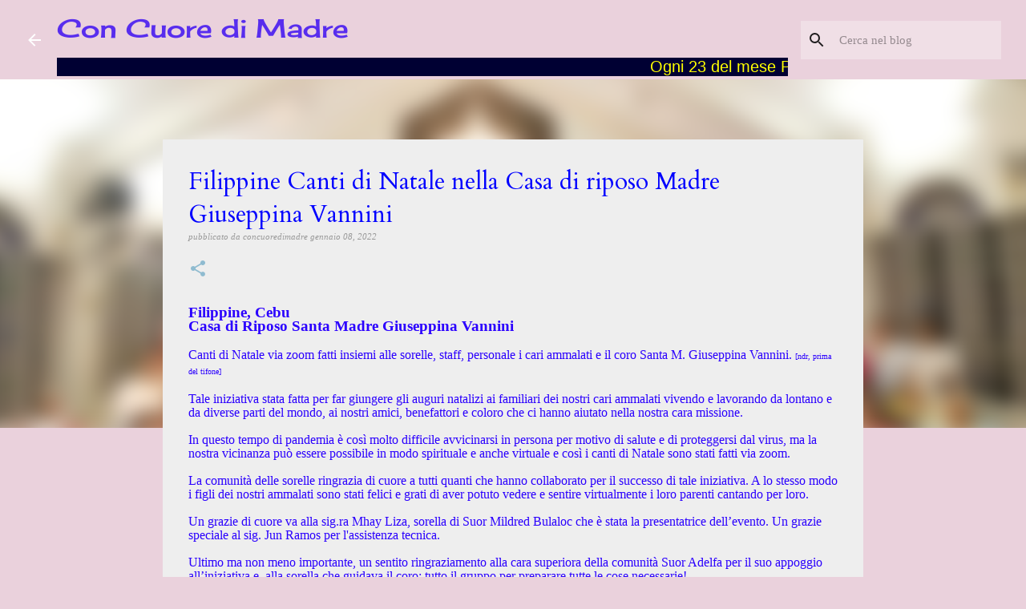

--- FILE ---
content_type: text/html; charset=UTF-8
request_url: https://www.concuoredimadre.org/2022/01/blog-post.html
body_size: 27988
content:
<!DOCTYPE html>
<html dir='ltr' lang='it'>
<head>
<meta content='width=device-width, initial-scale=1' name='viewport'/>
<title>Filippine Canti di Natale nella Casa di riposo Madre Giuseppina Vannini </title>
<meta content='text/html; charset=UTF-8' http-equiv='Content-Type'/>
<!-- Chrome, Firefox OS and Opera -->
<meta content='#ead1dc' name='theme-color'/>
<!-- Windows Phone -->
<meta content='#ead1dc' name='msapplication-navbutton-color'/>
<meta content='blogger' name='generator'/>
<link href='https://www.concuoredimadre.org/favicon.ico' rel='icon' type='image/x-icon'/>
<link href='https://www.concuoredimadre.org/2022/01/blog-post.html' rel='canonical'/>
<link rel="alternate" type="application/atom+xml" title="Con Cuore di Madre - Atom" href="https://www.concuoredimadre.org/feeds/posts/default" />
<link rel="alternate" type="application/rss+xml" title="Con Cuore di Madre - RSS" href="https://www.concuoredimadre.org/feeds/posts/default?alt=rss" />
<link rel="service.post" type="application/atom+xml" title="Con Cuore di Madre - Atom" href="https://www.blogger.com/feeds/6198366638269465224/posts/default" />

<link rel="alternate" type="application/atom+xml" title="Con Cuore di Madre - Atom" href="https://www.concuoredimadre.org/feeds/2587590803290701993/comments/default" />
<!--Can't find substitution for tag [blog.ieCssRetrofitLinks]-->
<link href='https://blogger.googleusercontent.com/img/a/AVvXsEi7Q6ztBxUk_Q8R38-uFg3DfCY6v6P0lTClHZ-ngiNHKdDuRNp3LHFHP27slgYXDHVw9QdsjwJJfYSHIF1lmyVrNHlxBrqa3Q_149Rma2Bg59mAB9E9QOL7QvDy4ao48s7D8AkeWR8VsFIHp31r0wA_zaQbvcMq9MFRKB2a61X16cuOs4eNc2hhqFeZpw=w400-h300' rel='image_src'/>
<meta content='https://www.concuoredimadre.org/2022/01/blog-post.html' property='og:url'/>
<meta content='Filippine Canti di Natale nella Casa di riposo Madre Giuseppina Vannini ' property='og:title'/>
<meta content='Blog con le news della missione delle Figlie di San Camillo in tutto il mondo' property='og:description'/>
<meta content='https://blogger.googleusercontent.com/img/a/AVvXsEi7Q6ztBxUk_Q8R38-uFg3DfCY6v6P0lTClHZ-ngiNHKdDuRNp3LHFHP27slgYXDHVw9QdsjwJJfYSHIF1lmyVrNHlxBrqa3Q_149Rma2Bg59mAB9E9QOL7QvDy4ao48s7D8AkeWR8VsFIHp31r0wA_zaQbvcMq9MFRKB2a61X16cuOs4eNc2hhqFeZpw=w1200-h630-p-k-no-nu' property='og:image'/>
<style type='text/css'>@font-face{font-family:'Cardo';font-style:normal;font-weight:400;font-display:swap;src:url(//fonts.gstatic.com/s/cardo/v21/wlp_gwjKBV1pqhvP3IE7225PUCk.woff2)format('woff2');unicode-range:U+0304-0305,U+0308,U+0331,U+10330-1034A;}@font-face{font-family:'Cardo';font-style:normal;font-weight:400;font-display:swap;src:url(//fonts.gstatic.com/s/cardo/v21/wlp_gwjKBV1pqhv03IE7225PUCk.woff2)format('woff2');unicode-range:U+1F00-1FFF;}@font-face{font-family:'Cardo';font-style:normal;font-weight:400;font-display:swap;src:url(//fonts.gstatic.com/s/cardo/v21/wlp_gwjKBV1pqhv73IE7225PUCk.woff2)format('woff2');unicode-range:U+0370-0377,U+037A-037F,U+0384-038A,U+038C,U+038E-03A1,U+03A3-03FF;}@font-face{font-family:'Cardo';font-style:normal;font-weight:400;font-display:swap;src:url(//fonts.gstatic.com/s/cardo/v21/wlp_gwjKBV1pqhv63IE7225PUCk.woff2)format('woff2');unicode-range:U+0307-0308,U+0590-05FF,U+200C-2010,U+20AA,U+25CC,U+FB1D-FB4F;}@font-face{font-family:'Cardo';font-style:normal;font-weight:400;font-display:swap;src:url(//fonts.gstatic.com/s/cardo/v21/wlp_gwjKBV1pqhu63IE7225PUCk.woff2)format('woff2');unicode-range:U+10300-1032F;}@font-face{font-family:'Cardo';font-style:normal;font-weight:400;font-display:swap;src:url(//fonts.gstatic.com/s/cardo/v21/wlp_gwjKBV1pqhvM3IE7225PUCk.woff2)format('woff2');unicode-range:U+16A0-16F8;}@font-face{font-family:'Cardo';font-style:normal;font-weight:400;font-display:swap;src:url(//fonts.gstatic.com/s/cardo/v21/wlp_gwjKBV1pqhv23IE7225PUCk.woff2)format('woff2');unicode-range:U+0100-02BA,U+02BD-02C5,U+02C7-02CC,U+02CE-02D7,U+02DD-02FF,U+0304,U+0308,U+0329,U+1D00-1DBF,U+1E00-1E9F,U+1EF2-1EFF,U+2020,U+20A0-20AB,U+20AD-20C0,U+2113,U+2C60-2C7F,U+A720-A7FF;}@font-face{font-family:'Cardo';font-style:normal;font-weight:400;font-display:swap;src:url(//fonts.gstatic.com/s/cardo/v21/wlp_gwjKBV1pqhv43IE7225P.woff2)format('woff2');unicode-range:U+0000-00FF,U+0131,U+0152-0153,U+02BB-02BC,U+02C6,U+02DA,U+02DC,U+0304,U+0308,U+0329,U+2000-206F,U+20AC,U+2122,U+2191,U+2193,U+2212,U+2215,U+FEFF,U+FFFD;}@font-face{font-family:'Cherry Cream Soda';font-style:normal;font-weight:400;font-display:swap;src:url(//fonts.gstatic.com/s/cherrycreamsoda/v21/UMBIrOxBrW6w2FFyi9paG0fdVdRciQd9A98ZD47H.woff2)format('woff2');unicode-range:U+0000-00FF,U+0131,U+0152-0153,U+02BB-02BC,U+02C6,U+02DA,U+02DC,U+0304,U+0308,U+0329,U+2000-206F,U+20AC,U+2122,U+2191,U+2193,U+2212,U+2215,U+FEFF,U+FFFD;}</style>
<style id='page-skin-1' type='text/css'><!--
/*! normalize.css v8.0.0 | MIT License | github.com/necolas/normalize.css */html{line-height:1.15;-webkit-text-size-adjust:100%}body{margin:0}h1{font-size:2em;margin:.67em 0}hr{box-sizing:content-box;height:0;overflow:visible}pre{font-family:monospace,monospace;font-size:1em}a{background-color:transparent}abbr[title]{border-bottom:none;text-decoration:underline;text-decoration:underline dotted}b,strong{font-weight:bolder}code,kbd,samp{font-family:monospace,monospace;font-size:1em}small{font-size:80%}sub,sup{font-size:75%;line-height:0;position:relative;vertical-align:baseline}sub{bottom:-0.25em}sup{top:-0.5em}img{border-style:none}button,input,optgroup,select,textarea{font-family:inherit;font-size:100%;line-height:1.15;margin:0}button,input{overflow:visible}button,select{text-transform:none}button,[type="button"],[type="reset"],[type="submit"]{-webkit-appearance:button}button::-moz-focus-inner,[type="button"]::-moz-focus-inner,[type="reset"]::-moz-focus-inner,[type="submit"]::-moz-focus-inner{border-style:none;padding:0}button:-moz-focusring,[type="button"]:-moz-focusring,[type="reset"]:-moz-focusring,[type="submit"]:-moz-focusring{outline:1px dotted ButtonText}fieldset{padding:.35em .75em .625em}legend{box-sizing:border-box;color:inherit;display:table;max-width:100%;padding:0;white-space:normal}progress{vertical-align:baseline}textarea{overflow:auto}[type="checkbox"],[type="radio"]{box-sizing:border-box;padding:0}[type="number"]::-webkit-inner-spin-button,[type="number"]::-webkit-outer-spin-button{height:auto}[type="search"]{-webkit-appearance:textfield;outline-offset:-2px}[type="search"]::-webkit-search-decoration{-webkit-appearance:none}::-webkit-file-upload-button{-webkit-appearance:button;font:inherit}details{display:block}summary{display:list-item}template{display:none}[hidden]{display:none}
/*!************************************************
* Blogger Template Style
* Name: Emporio
**************************************************/
body{
word-wrap:break-word;
overflow-wrap:break-word;
word-break:break-word
}
.hidden{
display:none
}
.invisible{
visibility:hidden
}
.container:after,.float-container:after{
clear:both;
content:"";
display:table
}
.clearboth{
clear:both
}
#comments .comment .comment-actions,.subscribe-popup .FollowByEmail .follow-by-email-submit{
background:transparent;
border:0;
box-shadow:none;
color:#0000ff;
cursor:pointer;
font-size:14px;
font-weight:700;
outline:none;
text-decoration:none;
text-transform:uppercase;
width:auto
}
.dim-overlay{
height:100vh;
left:0;
position:fixed;
top:0;
width:100%
}
#sharing-dim-overlay{
background-color:transparent
}
input::-ms-clear{
display:none
}
.blogger-logo,.svg-icon-24.blogger-logo{
fill:#ff9800;
opacity:1
}
.skip-navigation{
background-color:#fff;
box-sizing:border-box;
color:#000;
display:block;
height:0;
left:0;
line-height:50px;
overflow:hidden;
padding-top:0;
position:fixed;
text-align:center;
top:0;
-webkit-transition:box-shadow .3s,height .3s,padding-top .3s;
transition:box-shadow .3s,height .3s,padding-top .3s;
width:100%;
z-index:900
}
.skip-navigation:focus{
box-shadow:0 4px 5px 0 rgba(0,0,0,.14),0 1px 10px 0 rgba(0,0,0,.12),0 2px 4px -1px rgba(0,0,0,.2);
height:50px
}
#main{
outline:none
}
.main-heading{
clip:rect(1px,1px,1px,1px);
border:0;
height:1px;
overflow:hidden;
padding:0;
position:absolute;
width:1px
}
.Attribution{
margin-top:1em;
text-align:center
}
.Attribution .blogger img,.Attribution .blogger svg{
vertical-align:bottom
}
.Attribution .blogger img{
margin-right:.5em
}
.Attribution div{
line-height:24px;
margin-top:.5em
}
.Attribution .copyright,.Attribution .image-attribution{
font-size:.7em;
margin-top:1.5em
}
.bg-photo{
background-attachment:scroll!important
}
body .CSS_LIGHTBOX{
z-index:900
}
.extendable .show-less,.extendable .show-more{
border-color:#0000ff;
color:#0000ff;
margin-top:8px
}
.extendable .show-less.hidden,.extendable .show-more.hidden,.inline-ad{
display:none
}
.inline-ad{
max-width:100%;
overflow:hidden
}
.adsbygoogle{
display:block
}
#cookieChoiceInfo{
bottom:0;
top:auto
}
iframe.b-hbp-video{
border:0
}
.post-body iframe{
max-width:100%
}
.post-body a[imageanchor="1"]{
display:inline-block
}
.byline{
margin-right:1em
}
.byline:last-child{
margin-right:0
}
.link-copied-dialog{
max-width:520px;
outline:0
}
.link-copied-dialog .modal-dialog-buttons{
margin-top:8px
}
.link-copied-dialog .goog-buttonset-default{
background:transparent;
border:0
}
.link-copied-dialog .goog-buttonset-default:focus{
outline:0
}
.paging-control-container{
margin-bottom:16px
}
.paging-control-container .paging-control{
display:inline-block
}
.paging-control-container .comment-range-text:after,.paging-control-container .paging-control{
color:#0000ff
}
.paging-control-container .comment-range-text,.paging-control-container .paging-control{
margin-right:8px
}
.paging-control-container .comment-range-text:after,.paging-control-container .paging-control:after{
padding-left:8px;
content:"\b7";
cursor:default;
pointer-events:none
}
.paging-control-container .comment-range-text:last-child:after,.paging-control-container .paging-control:last-child:after{
content:none
}
.byline.reactions iframe{
height:20px
}
.b-notification{
background-color:#fff;
border-bottom:1px solid #000;
box-sizing:border-box;
color:#000;
padding:16px 32px;
text-align:center
}
.b-notification.visible{
-webkit-transition:margin-top .3s cubic-bezier(.4,0,.2,1);
transition:margin-top .3s cubic-bezier(.4,0,.2,1)
}
.b-notification.invisible{
position:absolute
}
.b-notification-close{
position:absolute;
right:8px;
top:8px
}
.no-posts-message{
line-height:40px;
text-align:center
}
@media screen and (max-width:745px){
body.item-view .post-body a[imageanchor="1"][style*="float: left;"],body.item-view .post-body a[imageanchor="1"][style*="float: right;"]{
clear:none!important;
float:none!important
}
body.item-view .post-body a[imageanchor="1"] img{
display:block;
height:auto;
margin:0 auto
}
body.item-view .post-body>.separator:first-child>a[imageanchor="1"]:first-child{
margin-top:20px
}
.post-body a[imageanchor]{
display:block
}
body.item-view .post-body a[imageanchor="1"]{
margin-left:0!important;
margin-right:0!important
}
body.item-view .post-body a[imageanchor="1"]+a[imageanchor="1"]{
margin-top:16px
}
}
.item-control{
display:none
}
#comments{
border-top:1px dashed rgba(0,0,0,.54);
margin-top:20px;
padding:20px
}
#comments .comment-thread ol{
padding-left:0;
margin:0;
padding-left:0
}
#comments .comment .comment-replybox-single,#comments .comment-thread .comment-replies{
margin-left:60px
}
#comments .comment-thread .thread-count{
display:none
}
#comments .comment{
list-style-type:none;
padding:0 0 30px;
position:relative
}
#comments .comment .comment{
padding-bottom:8px
}
.comment .avatar-image-container{
position:absolute
}
.comment .avatar-image-container img{
border-radius:50%
}
.avatar-image-container svg,.comment .avatar-image-container .avatar-icon{
fill:#8fbbd0;
border:1px solid #8fbbd0;
border-radius:50%;
box-sizing:border-box;
height:35px;
margin:0;
padding:7px;
width:35px
}
.comment .comment-block{
margin-left:60px;
margin-top:10px;
padding-bottom:0
}
#comments .comment-author-header-wrapper{
margin-left:40px
}
#comments .comment .thread-expanded .comment-block{
padding-bottom:20px
}
#comments .comment .comment-header .user,#comments .comment .comment-header .user a{
color:#0000ff;
font-style:normal;
font-weight:700
}
#comments .comment .comment-actions{
bottom:0;
margin-bottom:15px;
position:absolute
}
#comments .comment .comment-actions>*{
margin-right:8px
}
#comments .comment .comment-header .datetime{
margin-left:8px;
bottom:0;
display:inline-block;
font-size:13px;
font-style:italic
}
#comments .comment .comment-footer .comment-timestamp a,#comments .comment .comment-header .datetime,#comments .comment .comment-header .datetime a{
color:rgba(0,0,255,.54)
}
#comments .comment .comment-content,.comment .comment-body{
margin-top:12px;
word-break:break-word
}
.comment-body{
margin-bottom:12px
}
#comments.embed[data-num-comments="0"]{
border:0;
margin-top:0;
padding-top:0
}
#comment-editor-src,#comments.embed[data-num-comments="0"] #comment-post-message,#comments.embed[data-num-comments="0"] div.comment-form>p,#comments.embed[data-num-comments="0"] p.comment-footer{
display:none
}
.comments .comments-content .loadmore.loaded{
max-height:0;
opacity:0;
overflow:hidden
}
.extendable .remaining-items{
height:0;
overflow:hidden;
-webkit-transition:height .3s cubic-bezier(.4,0,.2,1);
transition:height .3s cubic-bezier(.4,0,.2,1)
}
.extendable .remaining-items.expanded{
height:auto
}
.svg-icon-24,.svg-icon-24-button{
cursor:pointer;
height:24px;
min-width:24px;
width:24px
}
.touch-icon{
margin:-12px;
padding:12px
}
.touch-icon:active,.touch-icon:focus{
background-color:hsla(0,0%,60%,.4);
border-radius:50%
}
svg:not(:root).touch-icon{
overflow:visible
}
html[dir=rtl] .rtl-reversible-icon{
-webkit-transform:scaleX(-1);
transform:scaleX(-1)
}
.svg-icon-24-button,.touch-icon-button{
background:transparent;
border:0;
margin:0;
outline:none;
padding:0
}
.touch-icon-button .touch-icon:active,.touch-icon-button .touch-icon:focus{
background-color:transparent
}
.touch-icon-button:active .touch-icon,.touch-icon-button:focus .touch-icon{
background-color:hsla(0,0%,60%,.4);
border-radius:50%
}
.Profile .default-avatar-wrapper .avatar-icon{
fill:rgba(0, 0, 0, 0.87);
border:1px solid rgba(0, 0, 0, 0.87);
border-radius:50%;
box-sizing:border-box;
margin:0
}
.Profile .individual .default-avatar-wrapper .avatar-icon{
padding:25px
}
.Profile .individual .avatar-icon,.Profile .individual .profile-img{
height:90px;
width:90px
}
.Profile .team .default-avatar-wrapper .avatar-icon{
padding:8px
}
.Profile .team .avatar-icon,.Profile .team .default-avatar-wrapper,.Profile .team .profile-img{
height:40px;
width:40px
}
.snippet-container{
margin:0;
overflow:hidden;
position:relative
}
.snippet-fade{
right:0;
bottom:0;
box-sizing:border-box;
position:absolute;
width:96px
}
.snippet-fade:after{
content:"\2026";
float:right
}
.centered-top-container.sticky{
left:0;
position:fixed;
right:0;
top:0;
-webkit-transition-duration:.2s;
transition-duration:.2s;
-webkit-transition-property:opacity,-webkit-transform;
transition-property:opacity,-webkit-transform;
transition-property:transform,opacity;
transition-property:transform,opacity,-webkit-transform;
-webkit-transition-timing-function:cubic-bezier(.4,0,.2,1);
transition-timing-function:cubic-bezier(.4,0,.2,1);
width:auto;
z-index:8
}
.centered-top-placeholder{
display:none
}
.collapsed-header .centered-top-placeholder{
display:block
}
.centered-top-container .Header .replaced h1,.centered-top-placeholder .Header .replaced h1{
display:none
}
.centered-top-container.sticky .Header .replaced h1{
display:block
}
.centered-top-container.sticky .Header .header-widget{
background:none
}
.centered-top-container.sticky .Header .header-image-wrapper{
display:none
}
.centered-top-container img,.centered-top-placeholder img{
max-width:100%
}
.collapsible{
-webkit-transition:height .3s cubic-bezier(.4,0,.2,1);
transition:height .3s cubic-bezier(.4,0,.2,1)
}
.collapsible,.collapsible>summary{
display:block;
overflow:hidden
}
.collapsible>:not(summary){
display:none
}
.collapsible[open]>:not(summary){
display:block
}
.collapsible:focus,.collapsible>summary:focus{
outline:none
}
.collapsible>summary{
cursor:pointer;
display:block;
padding:0
}
.collapsible:focus>summary,.collapsible>summary:focus{
background-color:transparent
}
.collapsible>summary::-webkit-details-marker{
display:none
}
.collapsible-title{
-webkit-box-align:center;
align-items:center;
display:-webkit-box;
display:flex
}
.collapsible-title .title{
-webkit-box-flex:1;
-webkit-box-ordinal-group:1;
flex:1 1 auto;
order:0;
overflow:hidden;
text-overflow:ellipsis;
white-space:nowrap
}
.collapsible-title .chevron-down,.collapsible[open] .collapsible-title .chevron-up{
display:block
}
.collapsible-title .chevron-up,.collapsible[open] .collapsible-title .chevron-down{
display:none
}
.flat-button{
border-radius:2px;
font-weight:700;
margin:-8px;
padding:8px;
text-transform:uppercase
}
.flat-button,.flat-icon-button{
cursor:pointer;
display:inline-block
}
.flat-icon-button{
background:transparent;
border:0;
box-sizing:content-box;
line-height:0;
margin:-12px;
outline:none;
padding:12px
}
.flat-icon-button,.flat-icon-button .splash-wrapper{
border-radius:50%
}
.flat-icon-button .splash.animate{
-webkit-animation-duration:.3s;
animation-duration:.3s
}
body#layout .bg-photo,body#layout .bg-photo-overlay{
display:none
}
body#layout .centered{
max-width:954px
}
body#layout .navigation{
display:none
}
body#layout .sidebar-container{
display:inline-block;
width:40%
}
body#layout .hamburger-menu,body#layout .search{
display:none
}
.overflowable-container{
max-height:46px;
overflow:hidden;
position:relative
}
.overflow-button{
cursor:pointer
}
#overflowable-dim-overlay{
background:transparent
}
.overflow-popup{
background-color:#ffffff;
box-shadow:0 2px 2px 0 rgba(0,0,0,.14),0 3px 1px -2px rgba(0,0,0,.2),0 1px 5px 0 rgba(0,0,0,.12);
left:0;
max-width:calc(100% - 32px);
position:absolute;
top:0;
visibility:hidden;
z-index:101
}
.overflow-popup ul{
list-style:none
}
.overflow-popup .tabs li,.overflow-popup li{
display:block;
height:auto
}
.overflow-popup .tabs li{
padding-left:0;
padding-right:0
}
.overflow-button.hidden,.overflow-popup .tabs li.hidden,.overflow-popup li.hidden,.widget.Sharing .sharing-button{
display:none
}
.widget.Sharing .sharing-buttons li{
padding:0
}
.widget.Sharing .sharing-buttons li span{
display:none
}
.post-share-buttons{
position:relative
}
.sharing-open.touch-icon-button:active .touch-icon,.sharing-open.touch-icon-button:focus .touch-icon{
background-color:transparent
}
.share-buttons{
background-color:#eeeeee;
border-radius:2px;
box-shadow:0 2px 2px 0 rgba(0,0,0,.14),0 3px 1px -2px rgba(0,0,0,.2),0 1px 5px 0 rgba(0,0,0,.12);
color:#1f1f1f;
list-style:none;
margin:0;
min-width:200px;
padding:8px 0;
position:absolute;
top:-11px;
z-index:101
}
.share-buttons.hidden{
display:none
}
.sharing-button{
background:transparent;
border:0;
cursor:pointer;
margin:0;
outline:none;
padding:0
}
.share-buttons li{
height:48px;
margin:0
}
.share-buttons li:last-child{
margin-bottom:0
}
.share-buttons li .sharing-platform-button{
box-sizing:border-box;
cursor:pointer;
display:block;
height:100%;
margin-bottom:0;
padding:0 16px;
position:relative;
width:100%
}
.share-buttons li .sharing-platform-button:focus,.share-buttons li .sharing-platform-button:hover{
background-color:hsla(0,0%,50%,.1);
outline:none
}
.share-buttons li svg[class*=" sharing-"],.share-buttons li svg[class^=sharing-]{
position:absolute;
top:10px
}
.share-buttons li span.sharing-platform-button{
position:relative;
top:0
}
.share-buttons li .platform-sharing-text{
margin-left:56px;
display:block;
font-size:16px;
line-height:48px;
white-space:nowrap
}
.sidebar-container{
-webkit-overflow-scrolling:touch;
background-color:#d5a6bd;
max-width:387px;
overflow-y:auto;
-webkit-transition-duration:.3s;
transition-duration:.3s;
-webkit-transition-property:-webkit-transform;
transition-property:-webkit-transform;
transition-property:transform;
transition-property:transform,-webkit-transform;
-webkit-transition-timing-function:cubic-bezier(0,0,.2,1);
transition-timing-function:cubic-bezier(0,0,.2,1);
width:387px;
z-index:101
}
.sidebar-container .navigation{
line-height:0;
padding:16px
}
.sidebar-container .sidebar-back{
cursor:pointer
}
.sidebar-container .widget{
background:none;
margin:0 16px;
padding:16px 0
}
.sidebar-container .widget .title{
color:#0000ff;
margin:0
}
.sidebar-container .widget ul{
list-style:none;
margin:0;
padding:0
}
.sidebar-container .widget ul ul{
margin-left:1em
}
.sidebar-container .widget li{
font-size:16px;
line-height:normal
}
.sidebar-container .widget+.widget{
border-top:1px solid #0000ff
}
.BlogArchive li{
margin:16px 0
}
.BlogArchive li:last-child{
margin-bottom:0
}
.Label li a{
display:inline-block
}
.BlogArchive .post-count,.Label .label-count{
margin-left:.25em;
float:right
}
.BlogArchive .post-count:before,.Label .label-count:before{
content:"("
}
.BlogArchive .post-count:after,.Label .label-count:after{
content:")"
}
.widget.Translate .skiptranslate>div{
display:block!important
}
.widget.Profile .profile-link{
display:-webkit-box;
display:flex
}
.widget.Profile .team-member .default-avatar-wrapper,.widget.Profile .team-member .profile-img{
-webkit-box-flex:0;
margin-right:1em;
flex:0 0 auto
}
.widget.Profile .individual .profile-link{
-webkit-box-orient:vertical;
-webkit-box-direction:normal;
flex-direction:column
}
.widget.Profile .team .profile-link .profile-name{
-webkit-box-flex:1;
align-self:center;
display:block;
flex:1 1 auto
}
.dim-overlay{
background-color:rgba(0,0,0,.54)
}
body.sidebar-visible{
overflow-y:hidden
}
@media screen and (max-width:674px){
.sidebar-container{
bottom:0;
left:auto;
position:fixed;
right:0;
top:0
}
.sidebar-container.sidebar-invisible{
-webkit-transform:translateX(100%);
transform:translateX(100%);
-webkit-transition-timing-function:cubic-bezier(.4,0,.6,1);
transition-timing-function:cubic-bezier(.4,0,.6,1)
}
}
.dialog{
background:#eeeeee;
box-shadow:0 2px 2px 0 rgba(0,0,0,.14),0 3px 1px -2px rgba(0,0,0,.2),0 1px 5px 0 rgba(0,0,0,.12);
box-sizing:border-box;
color:#1f1f1f;
padding:30px;
position:fixed;
text-align:center;
width:calc(100% - 24px);
z-index:101
}
.dialog input[type=email],.dialog input[type=text]{
background-color:transparent;
border:0;
border-bottom:1px solid rgba(0,0,255,.12);
color:#1f1f1f;
display:block;
font-family:Georgia, Utopia, 'Palatino Linotype', Palatino, serif;
font-size:16px;
line-height:24px;
margin:auto;
outline:none;
padding-bottom:7px;
text-align:center;
width:100%
}
.dialog input[type=email]::-webkit-input-placeholder,.dialog input[type=text]::-webkit-input-placeholder{
color:rgba(31,31,31,.5)
}
.dialog input[type=email]::-moz-placeholder,.dialog input[type=text]::-moz-placeholder{
color:rgba(31,31,31,.5)
}
.dialog input[type=email]:-ms-input-placeholder,.dialog input[type=text]:-ms-input-placeholder{
color:rgba(31,31,31,.5)
}
.dialog input[type=email]::-ms-input-placeholder,.dialog input[type=text]::-ms-input-placeholder{
color:rgba(31,31,31,.5)
}
.dialog input[type=email]::placeholder,.dialog input[type=text]::placeholder{
color:rgba(31,31,31,.5)
}
.dialog input[type=email]:focus,.dialog input[type=text]:focus{
border-bottom:2px solid #8fbbd0;
padding-bottom:6px
}
.dialog input.no-cursor{
color:transparent;
text-shadow:0 0 0 #1f1f1f
}
.dialog input.no-cursor:focus{
outline:none
}
.dialog input[type=submit]{
font-family:Georgia, Utopia, 'Palatino Linotype', Palatino, serif
}
.dialog .goog-buttonset-default{
color:#8fbbd0
}
.loading-spinner-large{
-webkit-animation:mspin-rotate 1568.63ms linear infinite;
animation:mspin-rotate 1568.63ms linear infinite;
height:48px;
overflow:hidden;
position:absolute;
width:48px;
z-index:200
}
.loading-spinner-large>div{
-webkit-animation:mspin-revrot 5332ms steps(4) infinite;
animation:mspin-revrot 5332ms steps(4) infinite
}
.loading-spinner-large>div>div{
-webkit-animation:mspin-singlecolor-large-film 1333ms steps(81) infinite;
animation:mspin-singlecolor-large-film 1333ms steps(81) infinite;
background-size:100%;
height:48px;
width:3888px
}
.mspin-black-large>div>div,.mspin-grey_54-large>div>div{
background-image:url(https://www.blogblog.com/indie/mspin_black_large.svg)
}
.mspin-white-large>div>div{
background-image:url(https://www.blogblog.com/indie/mspin_white_large.svg)
}
.mspin-grey_54-large{
opacity:.54
}
@-webkit-keyframes mspin-singlecolor-large-film{
0%{
-webkit-transform:translateX(0);
transform:translateX(0)
}
to{
-webkit-transform:translateX(-3888px);
transform:translateX(-3888px)
}
}
@keyframes mspin-singlecolor-large-film{
0%{
-webkit-transform:translateX(0);
transform:translateX(0)
}
to{
-webkit-transform:translateX(-3888px);
transform:translateX(-3888px)
}
}
@-webkit-keyframes mspin-rotate{
0%{
-webkit-transform:rotate(0deg);
transform:rotate(0deg)
}
to{
-webkit-transform:rotate(1turn);
transform:rotate(1turn)
}
}
@keyframes mspin-rotate{
0%{
-webkit-transform:rotate(0deg);
transform:rotate(0deg)
}
to{
-webkit-transform:rotate(1turn);
transform:rotate(1turn)
}
}
@-webkit-keyframes mspin-revrot{
0%{
-webkit-transform:rotate(0deg);
transform:rotate(0deg)
}
to{
-webkit-transform:rotate(-1turn);
transform:rotate(-1turn)
}
}
@keyframes mspin-revrot{
0%{
-webkit-transform:rotate(0deg);
transform:rotate(0deg)
}
to{
-webkit-transform:rotate(-1turn);
transform:rotate(-1turn)
}
}
.subscribe-popup{
max-width:364px
}
.subscribe-popup h3{
color:#0000ff;
font-size:1.8em;
margin-top:0
}
.subscribe-popup .FollowByEmail h3{
display:none
}
.subscribe-popup .FollowByEmail .follow-by-email-submit{
color:#8fbbd0;
display:inline-block;
margin:24px auto 0;
white-space:normal;
width:auto
}
.subscribe-popup .FollowByEmail .follow-by-email-submit:disabled{
cursor:default;
opacity:.3
}
@media (max-width:800px){
.blog-name div.widget.Subscribe{
margin-bottom:16px
}
body.item-view .blog-name div.widget.Subscribe{
margin:8px auto 16px;
width:100%
}
}
.sidebar-container .svg-icon-24{
fill:rgba(0, 0, 0, 0.87)
}
.centered-top .svg-icon-24{
fill:#ffffff
}
.centered-bottom .svg-icon-24.touch-icon,.centered-bottom a .svg-icon-24,.centered-bottom button .svg-icon-24{
fill:#0000ff
}
.post-wrapper .svg-icon-24.touch-icon,.post-wrapper a .svg-icon-24,.post-wrapper button .svg-icon-24{
fill:#8fbbd0
}
.centered-bottom .share-buttons .svg-icon-24,.share-buttons .svg-icon-24{
fill:#da5ebb
}
.svg-icon-24.hamburger-menu{
fill:#0000ff
}
body#layout .page_body{
padding:0;
position:relative;
top:0
}
body#layout .page{
display:inline-block;
left:inherit;
position:relative;
vertical-align:top;
width:540px
}
body{
background:#f7f7f7 none repeat scroll top left;
background-color:#ead1dc;
background-size:cover;
font:normal normal 12px Georgia, Utopia, 'Palatino Linotype', Palatino, serif;
margin:0;
min-height:100vh
}
body,h3,h3.title{
color:#0000ff
}
.post-wrapper .post-title,.post-wrapper .post-title a,.post-wrapper .post-title a:hover,.post-wrapper .post-title a:visited{
color:#0000ff
}
a{
color:#0000ff;
text-decoration:none
}
a:visited{
color:#0000ff
}
a:hover{
color:#0000ff
}
blockquote{
color:#424242;
font:normal normal 12px Georgia, Utopia, 'Palatino Linotype', Palatino, serif;
font-size:x-large;
font-style:italic;
font-weight:300;
text-align:center
}
.dim-overlay{
z-index:100
}
.page{
-webkit-box-orient:vertical;
-webkit-box-direction:normal;
box-sizing:border-box;
display:-webkit-box;
display:flex;
flex-direction:column;
min-height:100vh;
padding-bottom:1em
}
.page>*{
-webkit-box-flex:0;
flex:0 0 auto
}
.page>#footer{
margin-top:auto
}
.bg-photo-container{
overflow:hidden
}
.bg-photo-container,.bg-photo-container .bg-photo{
height:464px;
width:100%
}
.bg-photo-container .bg-photo{
background-position:50%;
background-size:cover;
z-index:-1
}
.centered{
margin:0 auto;
position:relative;
width:1250px
}
.centered .main,.centered .main-container{
float:left
}
.centered .main{
padding-bottom:1em
}
.centered .centered-bottom:after{
clear:both;
content:"";
display:table
}
@media (min-width:1394px){
.page_body.has-vertical-ads .centered{
width:1393px
}
}
@media (min-width:1106px) and (max-width:1250px){
.centered{
width:962px
}
}
@media (min-width:1106px) and (max-width:1393px){
.page_body.has-vertical-ads .centered{
width:1105px
}
}
@media (max-width:1105px){
.centered{
width:674px
}
}
@media (max-width:674px){
.centered{
max-width:600px;
width:100%
}
}
.feed-view .post-wrapper.hero,.main,.main-container,.post-filter-message,.top-nav .section{
width:848px
}
@media (min-width:1106px) and (max-width:1250px){
.feed-view .post-wrapper.hero,.main,.main-container,.post-filter-message,.top-nav .section{
width:560px
}
}
@media (min-width:1106px) and (max-width:1393px){
.feed-view .page_body.has-vertical-ads .post-wrapper.hero,.page_body.has-vertical-ads .feed-view .post-wrapper.hero,.page_body.has-vertical-ads .main,.page_body.has-vertical-ads .main-container,.page_body.has-vertical-ads .post-filter-message,.page_body.has-vertical-ads .top-nav .section{
width:560px
}
}
@media (max-width:1105px){
.feed-view .post-wrapper.hero,.main,.main-container,.post-filter-message,.top-nav .section{
width:auto
}
}
.widget .title{
font-size:13.5px;
line-height:21px;
margin:13.5px 0
}
.extendable .show-less,.extendable .show-more{
color:#0000ff;
cursor:pointer;
font:normal normal 12px Georgia, Utopia, 'Palatino Linotype', Palatino, serif;
margin:0 -16px;
padding:16px;
text-transform:uppercase
}
.widget.Profile{
font:normal normal 12px Georgia, Utopia, 'Palatino Linotype', Palatino, serif
}
.sidebar-container .widget.Profile{
padding:16px
}
.widget.Profile h2{
display:none
}
.widget.Profile .title{
margin:16px 32px
}
.widget.Profile .profile-img{
border-radius:50%
}
.widget.Profile .individual{
display:-webkit-box;
display:flex
}
.widget.Profile .individual .profile-info{
margin-left:16px;
align-self:center
}
.widget.Profile .profile-datablock{
margin-bottom:.75em;
margin-top:0
}
.widget.Profile .profile-link{
background-image:none!important;
font-family:inherit;
max-width:100%;
overflow:hidden
}
.widget.Profile .individual .profile-link{
display:block;
margin:0 -10px;
padding:0 10px
}
.widget.Profile .individual .profile-data a.profile-link.g-profile,.widget.Profile .team a.profile-link.g-profile .profile-name{
color:#0000ff;
font:normal bold 14px Georgia, Utopia, 'Palatino Linotype', Palatino, serif;
margin-bottom:.75em
}
.widget.Profile .individual .profile-data a.profile-link.g-profile{
line-height:1.25
}
.widget.Profile .individual>a:first-child{
flex-shrink:0
}
.widget.Profile dd{
margin:0
}
.widget.Profile ul{
list-style:none;
padding:0
}
.widget.Profile ul li{
margin:10px 0 30px
}
.widget.Profile .team .extendable,.widget.Profile .team .extendable .first-items,.widget.Profile .team .extendable .remaining-items{
margin:0;
max-width:100%;
padding:0
}
.widget.Profile .team-member .profile-name-container{
-webkit-box-flex:0;
flex:0 1 auto
}
.widget.Profile .team .extendable .show-less,.widget.Profile .team .extendable .show-more{
left:56px;
position:relative
}
#comments a,.post-wrapper a{
color:#8fbbd0
}
div.widget.Blog .blog-posts .post-outer{
border:0
}
div.widget.Blog .post-outer{
padding-bottom:0
}
.post .thumb{
float:left;
height:20%;
width:20%
}
.no-posts-message,.status-msg-body{
margin:10px 0
}
.blog-pager{
text-align:center
}
.post-title{
margin:0
}
.post-title,.post-title a{
font:normal normal 30px Cardo
}
.post-body{
display:block;
font:normal normal 16px Georgia, Utopia, 'Palatino Linotype', Palatino, serif;
line-height:17px;
margin:0
}
.post-body,.post-snippet{
color:#1f1f1f
}
.post-snippet{
font:normal normal 14px Georgia, Utopia, 'Palatino Linotype', Palatino, serif;
line-height:30px;
margin:8px 0;
max-height:90px
}
.post-snippet .snippet-fade{
background:-webkit-linear-gradient(left,#eeeeee 0,#eeeeee 20%,rgba(238, 238, 238, 0) 100%);
background:linear-gradient(to left,#eeeeee 0,#eeeeee 20%,rgba(238, 238, 238, 0) 100%);
bottom:0;
color:#1f1f1f;
position:absolute
}
.post-body img{
height:inherit;
max-width:100%
}
.byline,.byline.post-author a,.byline.post-timestamp a{
color:#999999;
font:italic normal 11px Georgia, Utopia, 'Palatino Linotype', Palatino, serif
}
.byline.post-author{
text-transform:lowercase
}
.byline.post-author a{
text-transform:none
}
.item-byline .byline,.post-header .byline{
margin-right:0
}
.post-share-buttons .share-buttons{
background:#eeeeee;
color:#1f1f1f;
font:normal normal 14px Georgia, Utopia, 'Palatino Linotype', Palatino, serif
}
.tr-caption{
color:#0000ff;
font:normal normal 12px Georgia, Utopia, 'Palatino Linotype', Palatino, serif;
font-size:1.1em;
font-style:italic
}
.post-filter-message{
background-color:#ee582e;
box-sizing:border-box;
color:#ffffff;
display:-webkit-box;
display:flex;
font:italic normal 16px Georgia, Utopia, 'Palatino Linotype', Palatino, serif;
margin-bottom:16px;
margin-top:32px;
padding:12px 16px
}
.post-filter-message>div:first-child{
-webkit-box-flex:1;
flex:1 0 auto
}
.post-filter-message a{
padding-left:30px;
color:#0000ff;
color:#ffffff;
cursor:pointer;
font:normal normal 12px Georgia, Utopia, 'Palatino Linotype', Palatino, serif;
text-transform:uppercase;
white-space:nowrap
}
.post-filter-message .search-label,.post-filter-message .search-query{
font-style:italic;
quotes:"\201c" "\201d" "\2018" "\2019"
}
.post-filter-message .search-label:before,.post-filter-message .search-query:before{
content:open-quote
}
.post-filter-message .search-label:after,.post-filter-message .search-query:after{
content:close-quote
}
#blog-pager{
margin-bottom:1em;
margin-top:2em
}
#blog-pager a{
color:#0000ff;
cursor:pointer;
font:normal normal 12px Georgia, Utopia, 'Palatino Linotype', Palatino, serif;
text-transform:uppercase
}
.Label{
overflow-x:hidden
}
.Label ul{
list-style:none;
padding:0
}
.Label li{
display:inline-block;
max-width:100%;
overflow:hidden;
text-overflow:ellipsis;
white-space:nowrap
}
.Label .first-ten{
margin-top:16px
}
.Label .show-all{
border-color:#0000ff;
color:#0000ff;
cursor:pointer;
font-style:normal;
margin-top:8px;
text-transform:uppercase
}
.Label .show-all,.Label .show-all.hidden{
display:inline-block
}
.Label li a,.Label span.label-size,.byline.post-labels a{
background-color:rgba(0,0,255,.1);
border-radius:2px;
color:#0000ff;
cursor:pointer;
display:inline-block;
font:normal normal 10px Georgia, Utopia, 'Palatino Linotype', Palatino, serif;
line-height:1.5;
margin:4px 4px 4px 0;
padding:4px 8px;
text-transform:uppercase;
vertical-align:middle
}
body.item-view .byline.post-labels a{
background-color:rgba(143,187,208,.1);
color:#8fbbd0
}
.FeaturedPost .item-thumbnail img{
max-width:100%
}
.sidebar-container .FeaturedPost .post-title a{
color:#0000ff;
font:normal normal 16px Georgia, Utopia, 'Palatino Linotype', Palatino, serif
}
body.item-view .PopularPosts{
display:inline-block;
overflow-y:auto;
vertical-align:top;
width:280px
}
.PopularPosts h3.title{
font:normal bold 14px Georgia, Utopia, 'Palatino Linotype', Palatino, serif
}
.PopularPosts .post-title{
margin:0 0 16px
}
.PopularPosts .post-title a{
color:#0000ff;
font:normal normal 16px Georgia, Utopia, 'Palatino Linotype', Palatino, serif;
line-height:20.571px
}
.PopularPosts .item-thumbnail{
clear:both;
height:152px;
overflow-y:hidden;
width:100%
}
.PopularPosts .item-thumbnail img{
padding:0;
width:100%
}
.PopularPosts .popular-posts-snippet{
color:#0000ff;
font:italic normal 12px Georgia, Utopia, 'Palatino Linotype', Palatino, serif;
line-height:20.571px;
max-height:calc(20.571px * 4);
overflow:hidden
}
.PopularPosts .popular-posts-snippet .snippet-fade{
color:#0000ff
}
.PopularPosts .post{
margin:30px 0;
position:relative
}
.PopularPosts .post+.post{
padding-top:1em
}
.popular-posts-snippet .snippet-fade{
right:0;
background:-webkit-linear-gradient(left,#d5a6bd 0,#d5a6bd 20%,rgba(213, 166, 189, 0) 100%);
background:linear-gradient(to left,#d5a6bd 0,#d5a6bd 20%,rgba(213, 166, 189, 0) 100%);
height:20.571px;
line-height:20.571px;
position:absolute;
top:calc(20.571px * 3);
width:96px
}
.Attribution{
color:#0000ff
}
.Attribution a,.Attribution a:hover,.Attribution a:visited{
color:#0000ff
}
.Attribution svg{
fill:rgba(0, 0, 0, 0.87)
}
.inline-ad{
margin-bottom:16px
}
.item-view .inline-ad{
display:block
}
.vertical-ad-container{
margin-left:15px;
float:left;
min-height:1px;
width:128px
}
.item-view .vertical-ad-container{
margin-top:30px
}
.inline-ad-placeholder,.vertical-ad-placeholder{
background:#eeeeee;
border:1px solid #000;
opacity:.9;
text-align:center;
vertical-align:middle
}
.inline-ad-placeholder span,.vertical-ad-placeholder span{
color:#0000ff;
display:block;
font-weight:700;
margin-top:290px;
text-transform:uppercase
}
.vertical-ad-placeholder{
height:600px
}
.vertical-ad-placeholder span{
margin-top:290px;
padding:0 40px
}
.inline-ad-placeholder{
height:90px
}
.inline-ad-placeholder span{
margin-top:35px
}
.centered-top-container.sticky,.sticky .centered-top{
background-color:#ead1dc
}
.centered-top{
-webkit-box-align:start;
align-items:flex-start;
display:-webkit-box;
display:flex;
flex-wrap:wrap;
margin:0 auto;
max-width:1250px;
padding-top:40px
}
.page_body.has-vertical-ads .centered-top{
max-width:1393px
}
.centered-top .blog-name,.centered-top .hamburger-section,.centered-top .search{
margin-left:16px
}
.centered-top .return_link{
-webkit-box-flex:0;
-webkit-box-ordinal-group:1;
flex:0 0 auto;
height:24px;
order:0;
width:24px
}
.centered-top .blog-name{
-webkit-box-flex:1;
-webkit-box-ordinal-group:2;
flex:1 1 0;
order:1
}
.centered-top .search{
-webkit-box-flex:0;
-webkit-box-ordinal-group:3;
flex:0 0 auto;
order:2
}
.centered-top .hamburger-section{
-webkit-box-flex:0;
-webkit-box-ordinal-group:4;
display:none;
flex:0 0 auto;
order:3
}
.centered-top .subscribe-section-container{
-webkit-box-flex:1;
-webkit-box-ordinal-group:5;
flex:1 0 100%;
order:4
}
.centered-top .top-nav{
-webkit-box-flex:1;
-webkit-box-ordinal-group:6;
flex:1 0 100%;
margin-top:32px;
order:5
}
.sticky .centered-top{
-webkit-box-align:center;
align-items:center;
box-sizing:border-box;
flex-wrap:nowrap;
padding:0 16px
}
.sticky .centered-top .blog-name{
-webkit-box-flex:0;
flex:0 1 auto;
max-width:none;
min-width:0
}
.sticky .centered-top .subscribe-section-container{
border-left:1px solid rgba(255, 255, 255, 0.3);
-webkit-box-flex:1;
-webkit-box-ordinal-group:3;
flex:1 0 auto;
margin:0 16px;
order:2
}
.sticky .centered-top .search{
-webkit-box-flex:1;
-webkit-box-ordinal-group:4;
flex:1 0 auto;
order:3
}
.sticky .centered-top .hamburger-section{
-webkit-box-ordinal-group:5;
order:4
}
.sticky .centered-top .top-nav{
display:none
}
.search{
position:relative;
width:250px
}
.search,.search .search-expand,.search .section{
height:48px
}
.search .search-expand{
margin-left:auto;
background:transparent;
border:0;
display:none;
margin:0;
outline:none;
padding:0
}
.search .search-expand-text{
display:none
}
.search .search-expand .svg-icon-24,.search .search-submit-container .svg-icon-24{
fill:rgba(0, 0, 0, 0.87);
-webkit-transition:fill .3s cubic-bezier(.4,0,.2,1);
transition:fill .3s cubic-bezier(.4,0,.2,1)
}
.search h3{
display:none
}
.search .section{
right:0;
box-sizing:border-box;
line-height:24px;
overflow-x:hidden;
position:absolute;
top:0;
-webkit-transition-duration:.3s;
transition-duration:.3s;
-webkit-transition-property:background-color,width;
transition-property:background-color,width;
-webkit-transition-timing-function:cubic-bezier(.4,0,.2,1);
transition-timing-function:cubic-bezier(.4,0,.2,1);
width:250px;
z-index:8
}
.search .section,.search.focused .section{
background-color:rgba(255, 255, 255, 0.3)
}
.search form{
display:-webkit-box;
display:flex
}
.search form .search-submit-container{
-webkit-box-align:center;
-webkit-box-flex:0;
-webkit-box-ordinal-group:1;
align-items:center;
display:-webkit-box;
display:flex;
flex:0 0 auto;
height:48px;
order:0
}
.search form .search-input{
-webkit-box-flex:1;
-webkit-box-ordinal-group:2;
flex:1 1 auto;
order:1
}
.search form .search-input input{
box-sizing:border-box;
height:48px;
width:100%
}
.search .search-submit-container input[type=submit]{
display:none
}
.search .search-submit-container .search-icon{
margin:0;
padding:12px 8px
}
.search .search-input input{
background:none;
border:0;
color:#000000;
font:normal normal 16px Georgia, Utopia, 'Palatino Linotype', Palatino, serif;
outline:none;
padding:0 8px
}
.search .search-input input::-webkit-input-placeholder{
color:rgba(0, 0, 0, 0.38);
font:normal normal 15px Georgia, Utopia, 'Palatino Linotype', Palatino, serif;
line-height:48px
}
.search .search-input input::-moz-placeholder{
color:rgba(0, 0, 0, 0.38);
font:normal normal 15px Georgia, Utopia, 'Palatino Linotype', Palatino, serif;
line-height:48px
}
.search .search-input input:-ms-input-placeholder{
color:rgba(0, 0, 0, 0.38);
font:normal normal 15px Georgia, Utopia, 'Palatino Linotype', Palatino, serif;
line-height:48px
}
.search .search-input input::-ms-input-placeholder{
color:rgba(0, 0, 0, 0.38);
font:normal normal 15px Georgia, Utopia, 'Palatino Linotype', Palatino, serif;
line-height:48px
}
.search .search-input input::placeholder{
color:rgba(0, 0, 0, 0.38);
font:normal normal 15px Georgia, Utopia, 'Palatino Linotype', Palatino, serif;
line-height:48px
}
.search .dim-overlay{
background-color:transparent
}
.centered-top .Header h1{
box-sizing:border-box;
color:#ee2dc4;
font:normal normal 60px Cherry Cream Soda;
margin:0;
padding:0
}
.centered-top .Header h1 a,.centered-top .Header h1 a:hover,.centered-top .Header h1 a:visited{
color:inherit;
font-size:inherit
}
.centered-top .Header p{
color:#0000ff;
font:normal normal 16px Georgia, Utopia, 'Palatino Linotype', Palatino, serif;
line-height:1.7;
margin:16px 0;
padding:0
}
.sticky .centered-top .Header h1{
color:#582dee;
font-size:32px;
margin:16px 0;
overflow:hidden;
padding:0;
text-overflow:ellipsis;
white-space:nowrap
}
.sticky .centered-top .Header p{
display:none
}
.subscribe-section-container{
border-left:0;
margin:0
}
.subscribe-section-container .subscribe-button{
background:transparent;
border:0;
color:#0000ff;
cursor:pointer;
display:inline-block;
font:normal normal 14px Georgia, Utopia, 'Palatino Linotype', Palatino, serif;
margin:0 auto;
outline:none;
padding:16px;
text-transform:uppercase;
white-space:nowrap
}
.top-nav .PageList h3{
margin-left:16px
}
.top-nav .PageList ul{
list-style:none;
margin:0;
padding:0
}
.top-nav .PageList ul li{
color:#0000ff;
cursor:pointer;
font:normal normal 12px Georgia, Utopia, 'Palatino Linotype', Palatino, serif;
font:normal normal 14px Georgia, Utopia, 'Palatino Linotype', Palatino, serif;
text-transform:uppercase
}
.top-nav .PageList ul li a{
background-color:#ffffff;
color:#ee2dc4;
display:block;
height:46px;
line-height:46px;
overflow:hidden;
padding:0 22px;
text-overflow:ellipsis;
vertical-align:middle
}
.top-nav .PageList ul li.selected a{
color:#000000
}
.top-nav .PageList ul li:first-child a{
padding-left:16px
}
.top-nav .PageList ul li:last-child a{
padding-right:16px
}
.top-nav .PageList .dim-overlay{
opacity:0
}
.top-nav .overflowable-contents li{
float:left;
max-width:100%
}
.top-nav .overflow-button{
-webkit-box-align:center;
-webkit-box-flex:0;
align-items:center;
display:-webkit-box;
display:flex;
flex:0 0 auto;
height:46px;
padding:0 16px;
position:relative;
-webkit-transition:opacity .3s cubic-bezier(.4,0,.2,1);
transition:opacity .3s cubic-bezier(.4,0,.2,1);
width:24px
}
.top-nav .overflow-button.hidden{
display:none
}
.top-nav .overflow-button svg{
margin-top:0
}
@media (max-width:1105px){
.search{
width:24px
}
.search .search-expand{
display:block;
position:relative;
z-index:8
}
.search .search-expand .search-expand-icon{
fill:transparent
}
.search .section{
background-color:rgba(255, 255, 255, 0);
width:32px;
z-index:7
}
.search.focused .section{
width:250px;
z-index:8
}
.search .search-submit-container .svg-icon-24{
fill:#ffffff
}
.search.focused .search-submit-container .svg-icon-24{
fill:rgba(0, 0, 0, 0.87)
}
.blog-name,.return_link,.subscribe-section-container{
opacity:1;
-webkit-transition:opacity .3s cubic-bezier(.4,0,.2,1);
transition:opacity .3s cubic-bezier(.4,0,.2,1)
}
.centered-top.search-focused .blog-name,.centered-top.search-focused .return_link,.centered-top.search-focused .subscribe-section-container{
opacity:0
}
body.search-view .centered-top.search-focused .blog-name .section,body.search-view .centered-top.search-focused .subscribe-section-container{
display:none
}
}
@media (max-width:745px){
.top-nav .section.no-items#page_list_top{
display:none
}
.centered-top{
padding-top:16px
}
.centered-top .header_container{
margin:0 auto;
max-width:600px
}
.centered-top .hamburger-section{
-webkit-box-align:center;
margin-right:24px;
align-items:center;
display:-webkit-box;
display:flex;
height:48px
}
.widget.Header h1{
font:normal normal 36px Cherry Cream Soda;
padding:0
}
.top-nav .PageList{
max-width:100%;
overflow-x:auto
}
.centered-top-container.sticky .centered-top{
flex-wrap:wrap
}
.centered-top-container.sticky .blog-name{
-webkit-box-flex:1;
flex:1 1 0
}
.centered-top-container.sticky .search{
-webkit-box-flex:0;
flex:0 0 auto
}
.centered-top-container.sticky .hamburger-section,.centered-top-container.sticky .search{
margin-bottom:8px;
margin-top:8px
}
.centered-top-container.sticky .subscribe-section-container{
-webkit-box-flex:1;
-webkit-box-ordinal-group:6;
border:0;
flex:1 0 100%;
margin:-16px 0 0;
order:5
}
body.item-view .centered-top-container.sticky .subscribe-section-container{
margin-left:24px
}
.centered-top-container.sticky .subscribe-button{
margin-bottom:0;
padding:8px 16px 16px
}
.centered-top-container.sticky .widget.Header h1{
font-size:16px;
margin:0
}
}
body.sidebar-visible .page{
overflow-y:scroll
}
.sidebar-container{
margin-left:15px;
float:left
}
.sidebar-container a{
color:#0000ff;
font:normal normal 12px Georgia, Utopia, 'Palatino Linotype', Palatino, serif
}
.sidebar-container .sidebar-back{
float:right
}
.sidebar-container .navigation{
display:none
}
.sidebar-container .widget{
margin:auto 0;
padding:24px
}
.sidebar-container .widget .title{
font:normal bold 14px Georgia, Utopia, 'Palatino Linotype', Palatino, serif
}
@media (min-width:675px) and (max-width:1105px){
.error-view .sidebar-container{
display:none
}
}
@media (max-width:674px){
.sidebar-container{
margin-left:0;
max-width:none;
width:100%
}
.sidebar-container .navigation{
display:block;
padding:24px
}
.sidebar-container .navigation+.sidebar.section{
clear:both
}
.sidebar-container .widget{
padding-left:32px
}
.sidebar-container .widget.Profile{
padding-left:24px
}
}
.post-wrapper{
background-color:#eeeeee;
position:relative
}
.feed-view .blog-posts{
margin-right:-15px;
width:calc(100% + 15px)
}
.feed-view .post-wrapper{
border-radius:1px;
float:left;
overflow:hidden;
-webkit-transition:box-shadow .3s cubic-bezier(.4,0,.2,1);
transition:box-shadow .3s cubic-bezier(.4,0,.2,1);
width:272px
}
.feed-view .post-wrapper:hover{
box-shadow:0 4px 5px 0 rgba(0,0,0,.14),0 1px 10px 0 rgba(0,0,0,.12),0 2px 4px -1px rgba(0,0,0,.2)
}
.feed-view .post-wrapper.hero{
background-position:50%;
background-size:cover;
position:relative
}
.feed-view .post-wrapper .post,.feed-view .post-wrapper .post .snippet-thumbnail{
background-color:#eeeeee;
padding:24px 16px
}
.feed-view .post-wrapper .snippet-thumbnail{
-webkit-transition:opacity .3s cubic-bezier(.4,0,.2,1);
transition:opacity .3s cubic-bezier(.4,0,.2,1)
}
.feed-view .post-wrapper.has-labels.image .snippet-thumbnail-container{
background-color:rgba(17, 17, 17, 1)
}
.feed-view .post-wrapper.has-labels:hover .snippet-thumbnail{
opacity:.7
}
.feed-view .inline-ad,.feed-view .post-wrapper{
margin-right:15px;
margin-left:0;
margin-bottom:15px;
margin-top:0
}
.feed-view .post-wrapper.hero .post-title a{
font-size:25px;
line-height:30px
}
.feed-view .post-wrapper.not-hero .post-title a{
font-size:20px;
line-height:30px
}
.feed-view .post-wrapper .post-title a{
display:block;
margin:-296px -16px;
padding:296px 16px;
position:relative;
text-overflow:ellipsis;
z-index:2
}
.feed-view .post-wrapper .byline,.feed-view .post-wrapper .comment-link{
position:relative;
z-index:3
}
.feed-view .not-hero.post-wrapper.no-image .post-title-container{
position:relative;
top:-90px
}
.feed-view .post-wrapper .post-header{
padding:5px 0
}
.feed-view .byline{
line-height:11px
}
.feed-view .hero .byline{
line-height:14.3px
}
.feed-view .hero .byline,.feed-view .hero .byline.post-author a,.feed-view .hero .byline.post-timestamp a{
font-size:13px
}
.feed-view .post-comment-link{
float:left
}
.feed-view .post-share-buttons{
float:right
}
.feed-view .header-buttons-byline{
height:24px;
margin-top:16px
}
.feed-view .header-buttons-byline .byline{
height:24px
}
.feed-view .post-header-right-buttons .post-comment-link,.feed-view .post-header-right-buttons .post-jump-link{
display:block;
float:left;
margin-left:16px
}
.feed-view .post .num_comments{
display:inline-block;
font:normal normal 30px Cardo;
font-size:15px;
margin:-14px 6px 0;
vertical-align:middle
}
.feed-view .post-wrapper .post-jump-link{
float:right
}
.feed-view .post-wrapper .post-footer{
margin-top:15px
}
.feed-view .post-wrapper .snippet-thumbnail,.feed-view .post-wrapper .snippet-thumbnail-container{
height:184px;
overflow-y:hidden
}
.feed-view .post-wrapper .snippet-thumbnail{
background-position:50%;
background-size:cover;
display:block;
width:100%
}
.feed-view .post-wrapper.hero .snippet-thumbnail,.feed-view .post-wrapper.hero .snippet-thumbnail-container{
height:272px;
overflow-y:hidden
}
@media (min-width:675px){
.feed-view .post-title a .snippet-container{
height:60px;
max-height:60px
}
.feed-view .post-title a .snippet-fade{
background:-webkit-linear-gradient(left,#eeeeee 0,#eeeeee 20%,rgba(238, 238, 238, 0) 100%);
background:linear-gradient(to left,#eeeeee 0,#eeeeee 20%,rgba(238, 238, 238, 0) 100%);
color:transparent;
height:30px;
width:96px
}
.feed-view .hero .post-title-container .post-title a .snippet-container{
height:30px;
max-height:30px
}
.feed-view .hero .post-title a .snippet-fade{
height:30px
}
.feed-view .post-header-left-buttons{
position:relative
}
.feed-view .post-header-left-buttons:hover .touch-icon{
opacity:1
}
.feed-view .hero.post-wrapper.no-image .post-authordate,.feed-view .hero.post-wrapper.no-image .post-title-container{
position:relative;
top:-150px
}
.feed-view .hero.post-wrapper.no-image .post-title-container{
text-align:center
}
.feed-view .hero.post-wrapper.no-image .post-authordate{
-webkit-box-pack:center;
justify-content:center
}
.feed-view .labels-outer-container{
margin:0 -4px;
opacity:0;
position:absolute;
top:20px;
-webkit-transition:opacity .2s;
transition:opacity .2s;
width:calc(100% - 2 * 16px)
}
.feed-view .post-wrapper.has-labels:hover .labels-outer-container{
opacity:1
}
.feed-view .labels-container{
max-height:calc(23px + 2 * 4px);
overflow:hidden
}
.feed-view .labels-container .labels-more,.feed-view .labels-container .overflow-button-container{
display:inline-block;
float:right
}
.feed-view .labels-items{
padding:0 4px
}
.feed-view .labels-container a{
display:inline-block;
max-width:calc(100% - 16px);
overflow-x:hidden;
text-overflow:ellipsis;
vertical-align:top;
white-space:nowrap
}
.feed-view .labels-more{
margin-left:8px;
min-width:23px;
padding:0;
width:23px
}
.feed-view .byline.post-labels{
margin:0
}
.feed-view .byline.post-labels a,.feed-view .labels-more a{
background-color:#eeeeee;
box-shadow:0 0 2px 0 rgba(0,0,0,.18);
color:#8fbbd0;
opacity:.9
}
.feed-view .labels-more a{
border-radius:50%;
display:inline-block;
font:normal normal 10px Georgia, Utopia, 'Palatino Linotype', Palatino, serif;
height:23px;
line-height:23px;
max-width:23px;
padding:0;
text-align:center;
width:23px
}
}
@media (max-width:1105px){
.feed-view .centered{
padding-right:0
}
.feed-view .centered .main-container{
float:none
}
.feed-view .blog-posts{
margin-right:0;
width:auto
}
.feed-view .post-wrapper{
float:none
}
.feed-view .post-wrapper.hero{
width:674px
}
.feed-view .page_body .centered div.widget.FeaturedPost,.feed-view div.widget.Blog{
width:272px
}
.post-filter-message,.top-nav{
margin-top:32px
}
.widget.Header h1{
font:normal normal 36px Cherry Cream Soda
}
.post-filter-message{
display:block
}
.post-filter-message a{
display:block;
margin-top:8px;
padding-left:0
}
.feed-view .not-hero .post-title-container .post-title a .snippet-container{
height:auto
}
.feed-view .vertical-ad-container{
display:none
}
.feed-view .blog-posts .inline-ad{
display:block
}
}
@media (max-width:674px){
.feed-view .centered .main{
float:none;
width:100%
}
.feed-view .centered .centered-bottom,.feed-view .centered-bottom .hero.post-wrapper,.feed-view .centered-bottom .post-wrapper{
max-width:600px;
width:auto
}
.feed-view #header{
width:auto
}
.feed-view .page_body .centered div.widget.FeaturedPost,.feed-view div.widget.Blog{
top:50px;
width:100%;
z-index:6
}
.feed-view .main>.widget .title,.feed-view .post-filter-message{
margin-left:8px;
margin-right:8px
}
.feed-view .hero.post-wrapper{
background-color:#8fbbd0;
border-radius:0;
height:416px
}
.feed-view .hero.post-wrapper .post{
bottom:0;
box-sizing:border-box;
margin:16px;
position:absolute;
width:calc(100% - 32px)
}
.feed-view .hero.no-image.post-wrapper .post{
box-shadow:0 0 16px rgba(0,0,0,.2);
padding-top:120px;
top:0
}
.feed-view .hero.no-image.post-wrapper .post-footer{
bottom:16px;
position:absolute;
width:calc(100% - 32px)
}
.hero.post-wrapper h3{
white-space:normal
}
.feed-view .post-wrapper h3,.feed-view .post-wrapper:hover h3{
width:auto
}
.feed-view .hero.post-wrapper{
margin:0 0 15px
}
.feed-view .inline-ad,.feed-view .post-wrapper{
margin:0 8px 16px
}
.feed-view .post-labels{
display:none
}
.feed-view .post-wrapper .snippet-thumbnail{
background-size:cover;
display:block;
height:184px;
margin:0;
max-height:184px;
width:100%
}
.feed-view .post-wrapper.hero .snippet-thumbnail,.feed-view .post-wrapper.hero .snippet-thumbnail-container{
height:416px;
max-height:416px
}
.feed-view .header-author-byline{
display:none
}
.feed-view .hero .header-author-byline{
display:block
}
}
.item-view .page_body{
padding-top:70px
}
.item-view .centered,.item-view .centered .main,.item-view .centered .main-container,.item-view .page_body.has-vertical-ads .centered,.item-view .page_body.has-vertical-ads .centered .main,.item-view .page_body.has-vertical-ads .centered .main-container{
width:100%
}
.item-view .main-container{
margin-right:15px;
max-width:890px
}
.item-view .centered-bottom{
margin-left:auto;
margin-right:auto;
max-width:1185px;
padding-right:0;
padding-top:0;
width:100%
}
.item-view .page_body.has-vertical-ads .centered-bottom{
max-width:1328px;
width:100%
}
.item-view .bg-photo{
-webkit-filter:blur(12px);
filter:blur(12px);
-webkit-transform:scale(1.05);
transform:scale(1.05)
}
.item-view .bg-photo-container+.centered .centered-bottom{
margin-top:0
}
.item-view .bg-photo-container+.centered .centered-bottom .post-wrapper{
margin-top:-368px
}
.item-view .bg-photo-container+.centered-bottom{
margin-top:0
}
.item-view .inline-ad{
margin-bottom:0;
margin-top:30px;
padding-bottom:16px
}
.item-view .post-wrapper{
border-radius:1px 1px 0 0;
float:none;
height:auto;
margin:0;
padding:32px;
width:auto
}
.item-view .post-outer{
padding:8px
}
.item-view .comments{
border-radius:0 0 1px 1px;
color:#1f1f1f;
margin:0 8px 8px
}
.item-view .post-title{
font:normal normal 30px Cardo
}
.item-view .post-header{
display:block;
width:auto
}
.item-view .post-share-buttons{
display:block;
margin-bottom:40px;
margin-top:20px
}
.item-view .post-footer{
display:block
}
.item-view .post-footer a{
color:#0000ff;
color:#8fbbd0;
cursor:pointer;
font:normal normal 12px Georgia, Utopia, 'Palatino Linotype', Palatino, serif;
text-transform:uppercase
}
.item-view .post-footer-line{
border:0
}
.item-view .sidebar-container{
margin-left:0;
box-sizing:border-box;
margin-top:15px;
max-width:280px;
padding:0;
width:280px
}
.item-view .sidebar-container .widget{
padding:15px 0
}
@media (max-width:1328px){
.item-view .centered{
width:100%
}
.item-view .centered .centered-bottom{
margin-left:auto;
margin-right:auto;
padding-right:0;
padding-top:0;
width:100%
}
.item-view .centered .main-container{
float:none;
margin:0 auto
}
.item-view div.section.main div.widget.PopularPosts{
margin:0 2.5%;
position:relative;
top:0;
width:95%
}
.item-view .bg-photo-container+.centered .main{
margin-top:0
}
.item-view div.widget.Blog{
margin:auto;
width:100%
}
.item-view .post-share-buttons{
margin-bottom:32px
}
.item-view .sidebar-container{
float:none;
margin:0;
max-height:none;
max-width:none;
padding:0 15px;
position:static;
width:100%
}
.item-view .sidebar-container .section{
margin:15px auto;
max-width:480px
}
.item-view .sidebar-container .section .widget{
position:static;
width:100%
}
.item-view .vertical-ad-container{
display:none
}
.item-view .blog-posts .inline-ad{
display:block
}
}
@media (max-width:745px){
.item-view.has-subscribe .bg-photo-container,.item-view.has-subscribe .centered-bottom{
padding-top:88px
}
.item-view .bg-photo,.item-view .bg-photo-container{
height:296px;
width:auto
}
.item-view .bg-photo-container+.centered .centered-bottom .post-wrapper{
margin-top:-240px
}
.item-view .bg-photo-container+.centered .centered-bottom,.item-view .page_body.has-subscribe .bg-photo-container+.centered .centered-bottom{
margin-top:0
}
.item-view .post-outer{
background:#eeeeee
}
.item-view .post-outer .post-wrapper{
padding:16px
}
.item-view .comments{
margin:0
}
}
#comments{
background:#eeeeee;
border-top:1px solid #0000ff;
margin-top:0;
padding:32px
}
#comments .comment-form .title,#comments h3.title{
clip:rect(1px,1px,1px,1px);
border:0;
height:1px;
overflow:hidden;
padding:0;
position:absolute;
width:1px
}
#comments .comment-form{
border-bottom:1px solid #0000ff;
border-top:1px solid #0000ff
}
.item-view #comments .comment-form h4{
clip:rect(1px,1px,1px,1px);
border:0;
height:1px;
overflow:hidden;
padding:0;
position:absolute;
width:1px
}
#comment-holder .continue{
display:none
}

--></style>
<style id='template-skin-1' type='text/css'><!--
body#layout .hidden,
body#layout .invisible {
display: inherit;
}
body#layout .centered-bottom {
position: relative;
}
body#layout .section.featured-post,
body#layout .section.main,
body#layout .section.vertical-ad-container {
float: left;
width: 55%;
}
body#layout .sidebar-container {
display: inline-block;
width: 39%;
}
body#layout .centered-bottom:after {
clear: both;
content: "";
display: table;
}
body#layout .hamburger-menu,
body#layout .search {
display: none;
}
--></style>
<script async='async' src='https://www.gstatic.com/external_hosted/clipboardjs/clipboard.min.js'></script>
<link href='https://www.blogger.com/dyn-css/authorization.css?targetBlogID=6198366638269465224&amp;zx=7146c2b1-a11c-4290-8c9b-9e34e13039af' media='none' onload='if(media!=&#39;all&#39;)media=&#39;all&#39;' rel='stylesheet'/><noscript><link href='https://www.blogger.com/dyn-css/authorization.css?targetBlogID=6198366638269465224&amp;zx=7146c2b1-a11c-4290-8c9b-9e34e13039af' rel='stylesheet'/></noscript>
<meta name='google-adsense-platform-account' content='ca-host-pub-1556223355139109'/>
<meta name='google-adsense-platform-domain' content='blogspot.com'/>

<link rel="stylesheet" href="https://fonts.googleapis.com/css2?display=swap&family=Fredoka+One&family=Courgette&family=Cormorant+Garamond&family=Source+Sans+Pro&family=Open+Sans&family=Dancing+Script&family=Patrick+Hand&family=Architects+Daughter&family=Noticia+Text&family=Bree+Serif&family=Special+Elite&family=Allura"></head>
<body class='item-view version-1-4-0 variant-vegeclub_peach'>
<a class='skip-navigation' href='#main' tabindex='0'>
Passa ai contenuti principali
</a>
<div class='page'>
<div class='page_body'>
<style>
    .bg-photo {background-image:url(https\:\/\/blogger.googleusercontent.com\/img\/a\/AVvXsEi7Q6ztBxUk_Q8R38-uFg3DfCY6v6P0lTClHZ-ngiNHKdDuRNp3LHFHP27slgYXDHVw9QdsjwJJfYSHIF1lmyVrNHlxBrqa3Q_149Rma2Bg59mAB9E9QOL7QvDy4ao48s7D8AkeWR8VsFIHp31r0wA_zaQbvcMq9MFRKB2a61X16cuOs4eNc2hhqFeZpw=w400-h300);}
    
@media (max-width: 200px) { .bg-photo {background-image:url(https\:\/\/blogger.googleusercontent.com\/img\/a\/AVvXsEi7Q6ztBxUk_Q8R38-uFg3DfCY6v6P0lTClHZ-ngiNHKdDuRNp3LHFHP27slgYXDHVw9QdsjwJJfYSHIF1lmyVrNHlxBrqa3Q_149Rma2Bg59mAB9E9QOL7QvDy4ao48s7D8AkeWR8VsFIHp31r0wA_zaQbvcMq9MFRKB2a61X16cuOs4eNc2hhqFeZpw=w200);}}
@media (max-width: 400px) and (min-width: 201px) { .bg-photo {background-image:url(https\:\/\/blogger.googleusercontent.com\/img\/a\/AVvXsEi7Q6ztBxUk_Q8R38-uFg3DfCY6v6P0lTClHZ-ngiNHKdDuRNp3LHFHP27slgYXDHVw9QdsjwJJfYSHIF1lmyVrNHlxBrqa3Q_149Rma2Bg59mAB9E9QOL7QvDy4ao48s7D8AkeWR8VsFIHp31r0wA_zaQbvcMq9MFRKB2a61X16cuOs4eNc2hhqFeZpw=w400);}}
@media (max-width: 800px) and (min-width: 401px) { .bg-photo {background-image:url(https\:\/\/blogger.googleusercontent.com\/img\/a\/AVvXsEi7Q6ztBxUk_Q8R38-uFg3DfCY6v6P0lTClHZ-ngiNHKdDuRNp3LHFHP27slgYXDHVw9QdsjwJJfYSHIF1lmyVrNHlxBrqa3Q_149Rma2Bg59mAB9E9QOL7QvDy4ao48s7D8AkeWR8VsFIHp31r0wA_zaQbvcMq9MFRKB2a61X16cuOs4eNc2hhqFeZpw=w800);}}
@media (max-width: 1200px) and (min-width: 801px) { .bg-photo {background-image:url(https\:\/\/blogger.googleusercontent.com\/img\/a\/AVvXsEi7Q6ztBxUk_Q8R38-uFg3DfCY6v6P0lTClHZ-ngiNHKdDuRNp3LHFHP27slgYXDHVw9QdsjwJJfYSHIF1lmyVrNHlxBrqa3Q_149Rma2Bg59mAB9E9QOL7QvDy4ao48s7D8AkeWR8VsFIHp31r0wA_zaQbvcMq9MFRKB2a61X16cuOs4eNc2hhqFeZpw=w1200);}}
/* Last tag covers anything over one higher than the previous max-size cap. */
@media (min-width: 1201px) { .bg-photo {background-image:url(https\:\/\/blogger.googleusercontent.com\/img\/a\/AVvXsEi7Q6ztBxUk_Q8R38-uFg3DfCY6v6P0lTClHZ-ngiNHKdDuRNp3LHFHP27slgYXDHVw9QdsjwJJfYSHIF1lmyVrNHlxBrqa3Q_149Rma2Bg59mAB9E9QOL7QvDy4ao48s7D8AkeWR8VsFIHp31r0wA_zaQbvcMq9MFRKB2a61X16cuOs4eNc2hhqFeZpw=w1600);}}
  </style>
<div class='bg-photo-container'>
<div class='bg-photo'></div>
</div>
<div class='centered'>
<header class='centered-top-container sticky' role='banner'>
<div class='centered-top'>
<a class='return_link' href='https://www.concuoredimadre.org/'>
<svg class='svg-icon-24 touch-icon back-button rtl-reversible-icon'>
<use xlink:href='/responsive/sprite_v1_6.css.svg#ic_arrow_back_black_24dp' xmlns:xlink='http://www.w3.org/1999/xlink'></use>
</svg>
</a>
<div class='blog-name'>
<div class='section' id='header' name='Intestazione'><div class='widget Header' data-version='2' id='Header1'>
<div class='header-widget'>
<div>
<h1>
<a href='https://www.concuoredimadre.org/'>
Con Cuore di Madre
</a>
</h1>
</div>
</div>
</div><div class='widget HTML' data-version='2' id='HTML1'>
<div class='widget-content'>
<marquee bgcolor="#000033" direction="left" scrollamount="4" style="color: yellow; font-family: &quot;arial&quot;; font-size: 15pt;"> <div align="center"> Ogni 23 del mese Preghiera per i malati nel corpo e nello spirito per intercessione di Santa Madre Giuseppina Vannini. Inviare le proprie intenzioni a concuoredimadre@gmail.com </div></marquee>
</div>
</div></div>
</div>
<div class='search'>
<button aria-label='Cerca' class='search-expand touch-icon-button'>
<div class='search-expand-text'>Cerca</div>
<svg class='svg-icon-24 touch-icon search-expand-icon'>
<use xlink:href='/responsive/sprite_v1_6.css.svg#ic_search_black_24dp' xmlns:xlink='http://www.w3.org/1999/xlink'></use>
</svg>
</button>
<div class='section' id='search_top' name='Search (Top)'><div class='widget BlogSearch' data-version='2' id='BlogSearch1'>
<h3 class='title'>
Cerca nel blog
</h3>
<div class='widget-content' role='search'>
<form action='https://www.concuoredimadre.org/search' target='_top'>
<div class='search-input'>
<input aria-label='Cerca nel blog' autocomplete='off' name='q' placeholder='Cerca nel blog' value=''/>
</div>
<label class='search-submit-container'>
<input type='submit'/>
<svg class='svg-icon-24 touch-icon search-icon'>
<use xlink:href='/responsive/sprite_v1_6.css.svg#ic_search_black_24dp' xmlns:xlink='http://www.w3.org/1999/xlink'></use>
</svg>
</label>
</form>
</div>
</div></div>
</div>
</div>
</header>
<div class='centered-bottom'>
<main class='main-container' id='main' role='main' tabindex='-1'>
<div class='featured-post section' id='featured_post' name='Featured Post'>
</div>
<div class='main section' id='page_body' name='Corpo della pagina'><div class='widget Blog' data-version='2' id='Blog1'>
<div class='blog-posts hfeed container'>
<article class='post-outer-container'>
<div class='post-outer'>
<div class='post-wrapper not-hero post-2587590803290701993 image has-labels'>
<div class='snippet-thumbnail-container'>
<div class='snippet-thumbnail post-thumb-2587590803290701993'></div>
</div>
<div class='slide'>
<div class='post'>
<script type='application/ld+json'>{
  "@context": "http://schema.org",
  "@type": "BlogPosting",
  "mainEntityOfPage": {
    "@type": "WebPage",
    "@id": "https://www.concuoredimadre.org/2022/01/blog-post.html"
  },
  "headline": "Filippine Canti di Natale nella Casa di riposo Madre Giuseppina Vannini","description": "Filippine, Cebu Casa di Riposo Santa Madre Giuseppina Vannini&#160; Canti di Natale via zoom fatti insiemi alle sorelle, staff, personale i cari ...","datePublished": "2022-01-08T20:09:00+01:00",
  "dateModified": "2022-01-09T09:36:37+01:00","image": {
    "@type": "ImageObject","url": "https://blogger.googleusercontent.com/img/a/AVvXsEi7Q6ztBxUk_Q8R38-uFg3DfCY6v6P0lTClHZ-ngiNHKdDuRNp3LHFHP27slgYXDHVw9QdsjwJJfYSHIF1lmyVrNHlxBrqa3Q_149Rma2Bg59mAB9E9QOL7QvDy4ao48s7D8AkeWR8VsFIHp31r0wA_zaQbvcMq9MFRKB2a61X16cuOs4eNc2hhqFeZpw=w1200-h630-p-k-no-nu",
    "height": 630,
    "width": 1200},"publisher": {
    "@type": "Organization",
    "name": "Blogger",
    "logo": {
      "@type": "ImageObject",
      "url": "https://blogger.googleusercontent.com/img/b/U2hvZWJveA/AVvXsEgfMvYAhAbdHksiBA24JKmb2Tav6K0GviwztID3Cq4VpV96HaJfy0viIu8z1SSw_G9n5FQHZWSRao61M3e58ImahqBtr7LiOUS6m_w59IvDYwjmMcbq3fKW4JSbacqkbxTo8B90dWp0Cese92xfLMPe_tg11g/h60/",
      "width": 206,
      "height": 60
    }
  },"author": {
    "@type": "Person",
    "name": "concuoredimadre"
  }
}</script>
<div class='post-title-container'>
<a name='2587590803290701993'></a>
<h3 class='post-title entry-title'>
Filippine Canti di Natale nella Casa di riposo Madre Giuseppina Vannini 
</h3>
</div>
<div class='post-header'>
<div class='post-header-line-1'>
<span class='byline post-author vcard'>
<span class='post-author-label'>
Pubblicato da
</span>
<span class='fn'>
<meta content='https://www.blogger.com/profile/06249010446819405904'/>
<a class='g-profile' href='https://www.blogger.com/profile/06249010446819405904' rel='author' title='author profile'>
<span>concuoredimadre</span>
</a>
</span>
</span>
<span class='byline post-timestamp'>
<meta content='https://www.concuoredimadre.org/2022/01/blog-post.html'/>
<a class='timestamp-link' href='https://www.concuoredimadre.org/2022/01/blog-post.html' rel='bookmark' title='permanent link'>
<time class='published' datetime='2022-01-08T20:09:00+01:00' title='2022-01-08T20:09:00+01:00'>
gennaio 08, 2022
</time>
</a>
</span>
</div>
</div>
<div class='post-share-buttons post-share-buttons-top'>
<div class='byline post-share-buttons goog-inline-block'>
<div aria-owns='sharing-popup-Blog1-byline-2587590803290701993' class='sharing' data-title='Filippine Canti di Natale nella Casa di riposo Madre Giuseppina Vannini '>
<button aria-controls='sharing-popup-Blog1-byline-2587590803290701993' aria-label='Condividi' class='sharing-button touch-icon-button' id='sharing-button-Blog1-byline-2587590803290701993' role='button'>
<div class='flat-icon-button ripple'>
<svg class='svg-icon-24'>
<use xlink:href='/responsive/sprite_v1_6.css.svg#ic_share_black_24dp' xmlns:xlink='http://www.w3.org/1999/xlink'></use>
</svg>
</div>
</button>
<div class='share-buttons-container'>
<ul aria-hidden='true' aria-label='Condividi' class='share-buttons hidden' id='sharing-popup-Blog1-byline-2587590803290701993' role='menu'>
<li>
<span aria-label='Ottieni link' class='sharing-platform-button sharing-element-link' data-href='https://www.blogger.com/share-post.g?blogID=6198366638269465224&postID=2587590803290701993&target=' data-url='https://www.concuoredimadre.org/2022/01/blog-post.html' role='menuitem' tabindex='-1' title='Ottieni link'>
<svg class='svg-icon-24 touch-icon sharing-link'>
<use xlink:href='/responsive/sprite_v1_6.css.svg#ic_24_link_dark' xmlns:xlink='http://www.w3.org/1999/xlink'></use>
</svg>
<span class='platform-sharing-text'>Ottieni link</span>
</span>
</li>
<li>
<span aria-label='Condividi in Facebook' class='sharing-platform-button sharing-element-facebook' data-href='https://www.blogger.com/share-post.g?blogID=6198366638269465224&postID=2587590803290701993&target=facebook' data-url='https://www.concuoredimadre.org/2022/01/blog-post.html' role='menuitem' tabindex='-1' title='Condividi in Facebook'>
<svg class='svg-icon-24 touch-icon sharing-facebook'>
<use xlink:href='/responsive/sprite_v1_6.css.svg#ic_24_facebook_dark' xmlns:xlink='http://www.w3.org/1999/xlink'></use>
</svg>
<span class='platform-sharing-text'>Facebook</span>
</span>
</li>
<li>
<span aria-label='Condividi in X' class='sharing-platform-button sharing-element-twitter' data-href='https://www.blogger.com/share-post.g?blogID=6198366638269465224&postID=2587590803290701993&target=twitter' data-url='https://www.concuoredimadre.org/2022/01/blog-post.html' role='menuitem' tabindex='-1' title='Condividi in X'>
<svg class='svg-icon-24 touch-icon sharing-twitter'>
<use xlink:href='/responsive/sprite_v1_6.css.svg#ic_24_twitter_dark' xmlns:xlink='http://www.w3.org/1999/xlink'></use>
</svg>
<span class='platform-sharing-text'>X</span>
</span>
</li>
<li>
<span aria-label='Condividi in Pinterest' class='sharing-platform-button sharing-element-pinterest' data-href='https://www.blogger.com/share-post.g?blogID=6198366638269465224&postID=2587590803290701993&target=pinterest' data-url='https://www.concuoredimadre.org/2022/01/blog-post.html' role='menuitem' tabindex='-1' title='Condividi in Pinterest'>
<svg class='svg-icon-24 touch-icon sharing-pinterest'>
<use xlink:href='/responsive/sprite_v1_6.css.svg#ic_24_pinterest_dark' xmlns:xlink='http://www.w3.org/1999/xlink'></use>
</svg>
<span class='platform-sharing-text'>Pinterest</span>
</span>
</li>
<li>
<span aria-label='Email' class='sharing-platform-button sharing-element-email' data-href='https://www.blogger.com/share-post.g?blogID=6198366638269465224&postID=2587590803290701993&target=email' data-url='https://www.concuoredimadre.org/2022/01/blog-post.html' role='menuitem' tabindex='-1' title='Email'>
<svg class='svg-icon-24 touch-icon sharing-email'>
<use xlink:href='/responsive/sprite_v1_6.css.svg#ic_24_email_dark' xmlns:xlink='http://www.w3.org/1999/xlink'></use>
</svg>
<span class='platform-sharing-text'>Email</span>
</span>
</li>
<li aria-hidden='true' class='hidden'>
<span aria-label='Condividi con altre app' class='sharing-platform-button sharing-element-other' data-url='https://www.concuoredimadre.org/2022/01/blog-post.html' role='menuitem' tabindex='-1' title='Condividi con altre app'>
<svg class='svg-icon-24 touch-icon sharing-sharingOther'>
<use xlink:href='/responsive/sprite_v1_6.css.svg#ic_more_horiz_black_24dp' xmlns:xlink='http://www.w3.org/1999/xlink'></use>
</svg>
<span class='platform-sharing-text'>Altre app</span>
</span>
</li>
</ul>
</div>
</div>
</div>
</div>
<div class='post-body entry-content float-container' id='post-body-2587590803290701993'>
<p></p><div class="separator" style="clear: both; text-align: left;"><h3 style="clear: both; text-align: left;"><span style="color: #2b00fe; font-family: georgia;">Filippine, Cebu<br /></span><span style="color: #2b00fe; font-family: georgia;">Casa di Riposo Santa Madre Giuseppina Vannini&nbsp;</span></h3><div class="separator" style="clear: both;"><span style="color: #2b00fe; font-family: georgia;">Canti di Natale via zoom fatti insiemi alle sorelle, staff, personale i cari ammalati e il coro Santa M. Giuseppina Vannini. <span style="font-size: x-small;">[ndr, prima del tifone]</span></span></div><div class="separator" style="clear: both;"><span style="color: #2b00fe; font-family: georgia;"><br /></span></div><div class="separator" style="clear: both;"><span style="color: #2b00fe; font-family: georgia;">Tale iniziativa stata fatta per far giungere gli auguri natalizi ai familiari dei nostri cari ammalati vivendo e lavorando da lontano e da diverse parti del mondo, ai nostri amici, benefattori e coloro che ci hanno aiutato nella nostra cara missione.&nbsp;</span></div><div class="separator" style="clear: both;"><span style="color: #2b00fe; font-family: georgia;"><br /></span></div><div class="separator" style="clear: both;"><span style="color: #2b00fe; font-family: georgia;">In questo tempo di pandemia è così molto difficile avvicinarsi in persona per motivo di salute e di proteggersi dal virus, ma la nostra vicinanza può essere possibile in modo spirituale e anche virtuale e così i canti di Natale sono stati fatti via zoom.</span></div><div class="separator" style="clear: both;"><span style="color: #2b00fe; font-family: georgia;"><br /></span></div><div class="separator" style="clear: both;"><span style="color: #2b00fe; font-family: georgia;">La comunità delle sorelle ringrazia di cuore a tutti quanti che hanno collaborato per il successo di tale iniziativa. A lo stesso modo i figli dei nostri ammalati sono stati felici e grati di aver potuto vedere e sentire virtualmente i loro parenti cantando per loro.</span></div><div class="separator" style="clear: both;"><span style="color: #2b00fe; font-family: georgia;"><br /></span></div><div class="separator" style="clear: both;"><span style="color: #2b00fe; font-family: georgia;">Un grazie di cuore va alla sig.ra Mhay Liza, sorella di Suor Mildred Bulaloc che è stata la presentatrice dell&#8217;evento. Un grazie speciale al sig. Jun Ramos per l'assistenza tecnica.&nbsp;</span></div><div class="separator" style="clear: both;"><span style="color: #2b00fe; font-family: georgia;"><br /></span></div><div class="separator" style="clear: both;"><span style="color: #2b00fe; font-family: georgia;">Ultimo ma non meno importante, un sentito ringraziamento alla cara superiora della comunità Suor Adelfa per il suo appoggio all&#8217;iniziativa e, alla sorella che guidava il coro; tutto il gruppo per preparare tutte le cose necessarie!</span></div><div class="separator" style="clear: both;"><span style="color: #2b00fe; font-family: georgia;"><br /></span></div><div class="separator" style="clear: both;"><span style="color: #2b00fe; font-family: georgia;">Grazie veramente di cuore per i vostri sacrifici. Dio benedica tutti per la nostra missione.</span></div></div><div class="separator" style="clear: both; text-align: center;"><br /></div><div class="separator" style="clear: both; text-align: center;"><a href="https://blogger.googleusercontent.com/img/a/AVvXsEi7Q6ztBxUk_Q8R38-uFg3DfCY6v6P0lTClHZ-ngiNHKdDuRNp3LHFHP27slgYXDHVw9QdsjwJJfYSHIF1lmyVrNHlxBrqa3Q_149Rma2Bg59mAB9E9QOL7QvDy4ao48s7D8AkeWR8VsFIHp31r0wA_zaQbvcMq9MFRKB2a61X16cuOs4eNc2hhqFeZpw=s816" style="margin-left: 1em; margin-right: 1em;"><img border="0" data-original-height="612" data-original-width="816" height="300" src="https://blogger.googleusercontent.com/img/a/AVvXsEi7Q6ztBxUk_Q8R38-uFg3DfCY6v6P0lTClHZ-ngiNHKdDuRNp3LHFHP27slgYXDHVw9QdsjwJJfYSHIF1lmyVrNHlxBrqa3Q_149Rma2Bg59mAB9E9QOL7QvDy4ao48s7D8AkeWR8VsFIHp31r0wA_zaQbvcMq9MFRKB2a61X16cuOs4eNc2hhqFeZpw=w400-h300-rw" width="400" /></a></div><div class="separator" style="clear: both; text-align: center;"><br /></div><div class="separator" style="clear: both; text-align: center;"><a href="https://blogger.googleusercontent.com/img/a/AVvXsEiFKK2M5Jrw7A-aJbeNgLAVq5Bn9arrZ8F4RduL7qWx9ZIaGzuUZa_bFstjE7jbGxnO_WaToZhqYPSLlh_udP1on8We5HRwVSaLCEzTS-l8AnC9qo3KtFywAARZLB0CO1P7nGPRzZHH8UwH9Q_Q8ChjVYonMOiBp1ZQbZb-0z9dGxkEyiXcdj1J-efvxg=s1280" style="margin-left: 1em; margin-right: 1em;"><img border="0" data-original-height="1280" data-original-width="1280" height="400" src="https://blogger.googleusercontent.com/img/a/AVvXsEiFKK2M5Jrw7A-aJbeNgLAVq5Bn9arrZ8F4RduL7qWx9ZIaGzuUZa_bFstjE7jbGxnO_WaToZhqYPSLlh_udP1on8We5HRwVSaLCEzTS-l8AnC9qo3KtFywAARZLB0CO1P7nGPRzZHH8UwH9Q_Q8ChjVYonMOiBp1ZQbZb-0z9dGxkEyiXcdj1J-efvxg=w400-h400-rw" width="400" /></a></div><br /><div class="separator" style="clear: both; text-align: center;"><a href="https://blogger.googleusercontent.com/img/a/AVvXsEi716iXn7LujxclP1JquRRXbsXqkI9X6CbxDPh3czPBAyUdUaMLuj6qw_IExQkpKq3jVIEqhm3yDIy5N2C2-kJqNskqvnMi3QOzZ5KKFJRerXI723UI8h5ANbUo8jPqQH9YIQdDDyhkFoOBEXzGjhbzvn4KwFKAEdcJ4m-aU_EPDPu2sXbfuETdqK7prg=s1280" style="margin-left: 1em; margin-right: 1em;"><img border="0" data-original-height="1280" data-original-width="1280" height="400" src="https://blogger.googleusercontent.com/img/a/AVvXsEi716iXn7LujxclP1JquRRXbsXqkI9X6CbxDPh3czPBAyUdUaMLuj6qw_IExQkpKq3jVIEqhm3yDIy5N2C2-kJqNskqvnMi3QOzZ5KKFJRerXI723UI8h5ANbUo8jPqQH9YIQdDDyhkFoOBEXzGjhbzvn4KwFKAEdcJ4m-aU_EPDPu2sXbfuETdqK7prg=w400-h400-rw" width="400" /></a></div><br /><div class="separator" style="clear: both; text-align: center;"><a href="https://blogger.googleusercontent.com/img/a/AVvXsEgwmPXpXGlMD2NUH41mhhlfW03ivSi2cbVr4QdUelQZ646qpagvO6RDFowaiRdsThNe-R6JxerOCBQ-Ws4JWnwx87GHK7rrLwh_Vsd8uAVwUhblXVg81W0-6mpxRVMxrorRSksSqAW0i741Z7CtW0P901p7s5OjCWRy9HftWgcwCpseeLtGDV87w4lTHQ=s1280" style="margin-left: 1em; margin-right: 1em;"><img border="0" data-original-height="1280" data-original-width="1280" height="400" src="https://blogger.googleusercontent.com/img/a/AVvXsEgwmPXpXGlMD2NUH41mhhlfW03ivSi2cbVr4QdUelQZ646qpagvO6RDFowaiRdsThNe-R6JxerOCBQ-Ws4JWnwx87GHK7rrLwh_Vsd8uAVwUhblXVg81W0-6mpxRVMxrorRSksSqAW0i741Z7CtW0P901p7s5OjCWRy9HftWgcwCpseeLtGDV87w4lTHQ=w400-h400-rw" width="400" /></a></div><br /><div class="separator" style="clear: both; text-align: center;"><a href="https://blogger.googleusercontent.com/img/a/AVvXsEhgXjKwfOYeEz0g344Lx6Twv7SnbXM5wuTGVZfhRhhL2e25b4WSVbRSHmDkc19aRvP5B9Co4sSkxGGuqcx9hxefbVjMvizdT3J7Q81dXAErLqyC4ARA3VGYBMsR-c8iQ0jVrgVkg5Wc_hFHZ2om6fPJDbG0o3mlzCktc2Cwx5i3BH9FNQYnAqvOMM2MdA=s1032" style="margin-left: 1em; margin-right: 1em;"><img border="0" data-original-height="581" data-original-width="1032" height="225" src="https://blogger.googleusercontent.com/img/a/AVvXsEhgXjKwfOYeEz0g344Lx6Twv7SnbXM5wuTGVZfhRhhL2e25b4WSVbRSHmDkc19aRvP5B9Co4sSkxGGuqcx9hxefbVjMvizdT3J7Q81dXAErLqyC4ARA3VGYBMsR-c8iQ0jVrgVkg5Wc_hFHZ2om6fPJDbG0o3mlzCktc2Cwx5i3BH9FNQYnAqvOMM2MdA=w400-h225-rw" width="400" /></a></div><br /><div class="separator" style="clear: both; text-align: center;"><a href="https://blogger.googleusercontent.com/img/a/AVvXsEhwt3F_5u-WoPmHVoYZLyExG37HmgRKdHpE6QLel_pX__rIJg__i4GUD-YPpQceS2kQxefDJMnCdvLQIiaviddpK_C8Qai4yTlSCUfwEZhfWo4pjpzelcBLg2l0BEIpnAm5Tvtl2bNNZLXLFbeoao-GlEEToM2RkmTmfvRdnpNJAGKbPsV-bpAviGwW9Q=s1032" style="margin-left: 1em; margin-right: 1em;"><img border="0" data-original-height="581" data-original-width="1032" height="225" src="https://blogger.googleusercontent.com/img/a/AVvXsEhwt3F_5u-WoPmHVoYZLyExG37HmgRKdHpE6QLel_pX__rIJg__i4GUD-YPpQceS2kQxefDJMnCdvLQIiaviddpK_C8Qai4yTlSCUfwEZhfWo4pjpzelcBLg2l0BEIpnAm5Tvtl2bNNZLXLFbeoao-GlEEToM2RkmTmfvRdnpNJAGKbPsV-bpAviGwW9Q=w400-h225-rw" width="400" /></a></div><br /><div class="separator" style="clear: both; text-align: center;"><a href="https://blogger.googleusercontent.com/img/a/AVvXsEiOIe7xj53Dnyxjuzb_49CyUjOJ6N5_56N5ZsB3-tKTNlla5FxYvDo2VJ898F8Xb2ZHDT5a4RtPUI4khWzYYstZmlRtDMMFoCgEVNw35R-4wLmIpYj1E-Pp4KfuRPRFA6N9dq40qU1t8_JA77cfJEdygZHWbZ-08rWOv2mhNAvbJDmgkRwRj1YU-k67pQ=s1032" style="margin-left: 1em; margin-right: 1em;"><img border="0" data-original-height="581" data-original-width="1032" height="225" src="https://blogger.googleusercontent.com/img/a/AVvXsEiOIe7xj53Dnyxjuzb_49CyUjOJ6N5_56N5ZsB3-tKTNlla5FxYvDo2VJ898F8Xb2ZHDT5a4RtPUI4khWzYYstZmlRtDMMFoCgEVNw35R-4wLmIpYj1E-Pp4KfuRPRFA6N9dq40qU1t8_JA77cfJEdygZHWbZ-08rWOv2mhNAvbJDmgkRwRj1YU-k67pQ=w400-h225-rw" width="400" /></a></div><br /><div class="separator" style="clear: both; text-align: center;"><a href="https://blogger.googleusercontent.com/img/a/AVvXsEhcm-RQPJ44lvVCwb2X8xJy2EEpAqUIcUvilo-Z3IMibxDmZTEiM6Bys0zQEaxaK8vaoGj1JtAis-K0-zCOtlim-t8mbPjNfnniy0dgJnqy-dONFxWFVbOw7lYNEFw9zvNJVaT5FE4zQ1KIFAfyGArUUNq3nJvKxhX0tzRgimfxcxDrQto7CVwwO6E2Pg=s1032" style="margin-left: 1em; margin-right: 1em;"><img border="0" data-original-height="581" data-original-width="1032" height="225" src="https://blogger.googleusercontent.com/img/a/AVvXsEhcm-RQPJ44lvVCwb2X8xJy2EEpAqUIcUvilo-Z3IMibxDmZTEiM6Bys0zQEaxaK8vaoGj1JtAis-K0-zCOtlim-t8mbPjNfnniy0dgJnqy-dONFxWFVbOw7lYNEFw9zvNJVaT5FE4zQ1KIFAfyGArUUNq3nJvKxhX0tzRgimfxcxDrQto7CVwwO6E2Pg=w400-h225-rw" width="400" /></a></div><br /><div class="separator" style="clear: both; text-align: center;"><a href="https://blogger.googleusercontent.com/img/a/AVvXsEjgsOeORLjrKkRnKc9pk1N10xvVOmKR5OS56DoxGoGj-hwqm_CxLyfoFOaPUp6s5polEWq1tRk4mgaL3ZjdJJ2vm9jmqW0v0juje_YX9rcp2JQxlyYGeSyoJUhwLYcWWTALOdXJ6iOhhYhuaRvv2xVTOvM8izvymnIhvMEJxo2GYVv-tn9dOjPIW3N0nA=s1032" style="margin-left: 1em; margin-right: 1em;"><img border="0" data-original-height="581" data-original-width="1032" height="225" src="https://blogger.googleusercontent.com/img/a/AVvXsEjgsOeORLjrKkRnKc9pk1N10xvVOmKR5OS56DoxGoGj-hwqm_CxLyfoFOaPUp6s5polEWq1tRk4mgaL3ZjdJJ2vm9jmqW0v0juje_YX9rcp2JQxlyYGeSyoJUhwLYcWWTALOdXJ6iOhhYhuaRvv2xVTOvM8izvymnIhvMEJxo2GYVv-tn9dOjPIW3N0nA=w400-h225-rw" width="400" /></a></div><br /><div class="separator" style="clear: both; text-align: center;"><a href="https://blogger.googleusercontent.com/img/a/AVvXsEhjwC25eRE_WKuV5ACK7zhIPW_X1UsQcjR7HUf_SNeKrd0E8fNTBGvNB2KY89F7GTCDqJ4cGZmU7iu4EMorVldT5SmyN5_b8utr2dhb1VxArLWmQgr78GwL8rL6xsFpx6HeBDNdw4ICgarVK_a-mir9z0liB_O_IISfTXpBNv208efgZvW_M2pw9FpZ9g=s1032" style="margin-left: 1em; margin-right: 1em;"><img border="0" data-original-height="581" data-original-width="1032" height="225" src="https://blogger.googleusercontent.com/img/a/AVvXsEhjwC25eRE_WKuV5ACK7zhIPW_X1UsQcjR7HUf_SNeKrd0E8fNTBGvNB2KY89F7GTCDqJ4cGZmU7iu4EMorVldT5SmyN5_b8utr2dhb1VxArLWmQgr78GwL8rL6xsFpx6HeBDNdw4ICgarVK_a-mir9z0liB_O_IISfTXpBNv208efgZvW_M2pw9FpZ9g=w400-h225-rw" width="400" /></a></div><br /><div class="separator" style="clear: both; text-align: center;"><a href="https://blogger.googleusercontent.com/img/a/AVvXsEgQf_bPuuVvkJzYsaKmpwo8yDaG9FjSdlM99GPl2Ll_bApOO1_V4Yr9i8Mc4qMzm-jmGEkJQkjASt6jU7AEpKfsBYwN3e5TtUUOM2tQ3eS9CnS-dvP3z3xgAGk7vsLjK9ij05p9R8MnTN1v0yPPhKdBHfamjDaojZQRCeLr9q3PQ569XSD4Tzf0vkp6VA=s1032" style="margin-left: 1em; margin-right: 1em;"><img border="0" data-original-height="581" data-original-width="1032" height="225" src="https://blogger.googleusercontent.com/img/a/AVvXsEgQf_bPuuVvkJzYsaKmpwo8yDaG9FjSdlM99GPl2Ll_bApOO1_V4Yr9i8Mc4qMzm-jmGEkJQkjASt6jU7AEpKfsBYwN3e5TtUUOM2tQ3eS9CnS-dvP3z3xgAGk7vsLjK9ij05p9R8MnTN1v0yPPhKdBHfamjDaojZQRCeLr9q3PQ569XSD4Tzf0vkp6VA=w400-h225-rw" width="400" /></a></div><br /><div class="separator" style="clear: both; text-align: center;"><a href="https://blogger.googleusercontent.com/img/a/AVvXsEjcsq5eWOX7X66Vk5EbDiKJ9W-cdCu85Fg8g72m9yrl4AD7k1BFhbS5kSb_6XC6cG0c0Bs0YR7QdRpauEpgV3QoNz4cdk6IujaX_km2iJxA3r_GQ2yXQtKa1teCZDNULv2s5Il0KOdbXuismkaCe_j5Px6__1ddzpwZ89wahXiMtFDUjb9GS7fdSoA3tw=s1032" style="margin-left: 1em; margin-right: 1em;"><img border="0" data-original-height="581" data-original-width="1032" height="225" src="https://blogger.googleusercontent.com/img/a/AVvXsEjcsq5eWOX7X66Vk5EbDiKJ9W-cdCu85Fg8g72m9yrl4AD7k1BFhbS5kSb_6XC6cG0c0Bs0YR7QdRpauEpgV3QoNz4cdk6IujaX_km2iJxA3r_GQ2yXQtKa1teCZDNULv2s5Il0KOdbXuismkaCe_j5Px6__1ddzpwZ89wahXiMtFDUjb9GS7fdSoA3tw=w400-h225-rw" width="400" /></a></div><br /><div class="separator" style="clear: both; text-align: center;"><a href="https://blogger.googleusercontent.com/img/a/AVvXsEgCtjLi_aeWaEu8vIxljCjkHk5pDgLPvvz4sk4xkrnJ7WkwEZcWTZ7h1Exk3p1Px9JIAIEwemPKKIE9_rhbWoO3gZx4exG7wdGWd0TaoMw0sp2bhLP3-mIV6hOx2-SBmuWXyw0Lc8J8zqKh1yo1xeSvnVNwMWhS2s1M_ngEO7z7iuYCeP6wAMXVq7kj3Q=s1032" style="margin-left: 1em; margin-right: 1em;"><img border="0" data-original-height="581" data-original-width="1032" height="225" src="https://blogger.googleusercontent.com/img/a/AVvXsEgCtjLi_aeWaEu8vIxljCjkHk5pDgLPvvz4sk4xkrnJ7WkwEZcWTZ7h1Exk3p1Px9JIAIEwemPKKIE9_rhbWoO3gZx4exG7wdGWd0TaoMw0sp2bhLP3-mIV6hOx2-SBmuWXyw0Lc8J8zqKh1yo1xeSvnVNwMWhS2s1M_ngEO7z7iuYCeP6wAMXVq7kj3Q=w400-h225-rw" width="400" /></a></div><br /><div class="separator" style="clear: both; text-align: center;"><a href="https://blogger.googleusercontent.com/img/a/AVvXsEjlna-srM-yjKHwVeYkSmLqEoxY0rNLHJB950hnC06pKdad9hygtZbEbq7lBDt1LFbU3aK2Lv0QvwzFRm2TbqBu2SWgln2wCDU7X708NVwDHZ62qT47MapO6lmM1FhQzGgZ_GY1a63CLT0iR7MbqF3gRuxJvqfAUm-8M38cV2wxl4zThn-lmO5DGOCvIQ=s1032" style="margin-left: 1em; margin-right: 1em;"><img border="0" data-original-height="581" data-original-width="1032" height="225" src="https://blogger.googleusercontent.com/img/a/AVvXsEjlna-srM-yjKHwVeYkSmLqEoxY0rNLHJB950hnC06pKdad9hygtZbEbq7lBDt1LFbU3aK2Lv0QvwzFRm2TbqBu2SWgln2wCDU7X708NVwDHZ62qT47MapO6lmM1FhQzGgZ_GY1a63CLT0iR7MbqF3gRuxJvqfAUm-8M38cV2wxl4zThn-lmO5DGOCvIQ=w400-h225-rw" width="400" /></a></div><br /><div class="separator" style="clear: both; text-align: center;"><a href="https://blogger.googleusercontent.com/img/a/AVvXsEiz8rhnLtRoLQ0d97RTWfS9LyDK2Ohhotp9sWn2I6dwANQoxbml8WqOQEh3BxR_vawGqcW3ArVN6WrledUEKYaJvPeIocaMDoQKFsE7amBAVFRLioMeE078zZvK8mDTcu2U_qHLKXhdyEi_VFPWZ-3zUD1SOl8m5AjHZjMCYt2YKm3W9XYgPjOGwT6nWA=s1032" style="margin-left: 1em; margin-right: 1em;"><img border="0" data-original-height="581" data-original-width="1032" height="225" src="https://blogger.googleusercontent.com/img/a/AVvXsEiz8rhnLtRoLQ0d97RTWfS9LyDK2Ohhotp9sWn2I6dwANQoxbml8WqOQEh3BxR_vawGqcW3ArVN6WrledUEKYaJvPeIocaMDoQKFsE7amBAVFRLioMeE078zZvK8mDTcu2U_qHLKXhdyEi_VFPWZ-3zUD1SOl8m5AjHZjMCYt2YKm3W9XYgPjOGwT6nWA=w400-h225-rw" width="400" /></a></div><br /><div class="separator" style="clear: both; text-align: center;"><a href="https://blogger.googleusercontent.com/img/a/AVvXsEiaUWyXZD1_cdSeyUucKVHgp-j5T3av5FbpVr8DcvBw-P_h0uXcqQGktT9lakgprvSkzTfjb2KBXkR-Zk6zEUBmS8aoI9x48RptebrGdsHx1AKieylWN6p6D7SmOy3XamJ-T2rEfR5RnRQSEPNY7_D25maixCOIFTweMilMzC_TE63c9TQbOnND2NaULA=s1032" style="margin-left: 1em; margin-right: 1em;"><img border="0" data-original-height="581" data-original-width="1032" height="225" src="https://blogger.googleusercontent.com/img/a/AVvXsEiaUWyXZD1_cdSeyUucKVHgp-j5T3av5FbpVr8DcvBw-P_h0uXcqQGktT9lakgprvSkzTfjb2KBXkR-Zk6zEUBmS8aoI9x48RptebrGdsHx1AKieylWN6p6D7SmOy3XamJ-T2rEfR5RnRQSEPNY7_D25maixCOIFTweMilMzC_TE63c9TQbOnND2NaULA=w400-h225-rw" width="400" /></a></div><br /><div class="separator" style="clear: both; text-align: center;"><a href="https://blogger.googleusercontent.com/img/a/AVvXsEiiaqd3xZF5AKZcBmK-RJcKh9Uj8A9dwVISfg9v7iKzx4s0Wax3ure8vhQB2_9jr-Ij1Ob1zr8xlZ0XfXJCgtEIr9BGtHJpa8SmtOgCulEVi-xfAk5rqpCPEoPPw8jLGtRpmjuQwZEt2NMDbI90KFIsCMx5uL3J1dxV7VHdvbIe_eMx7u6WBL2wn7oeUQ=s960" style="margin-left: 1em; margin-right: 1em;"><img border="0" data-original-height="720" data-original-width="960" height="300" src="https://blogger.googleusercontent.com/img/a/AVvXsEiiaqd3xZF5AKZcBmK-RJcKh9Uj8A9dwVISfg9v7iKzx4s0Wax3ure8vhQB2_9jr-Ij1Ob1zr8xlZ0XfXJCgtEIr9BGtHJpa8SmtOgCulEVi-xfAk5rqpCPEoPPw8jLGtRpmjuQwZEt2NMDbI90KFIsCMx5uL3J1dxV7VHdvbIe_eMx7u6WBL2wn7oeUQ=w400-h300-rw" width="400" /></a></div><br /><div class="separator" style="clear: both; text-align: center;"><a href="https://blogger.googleusercontent.com/img/a/AVvXsEhBDlDpN-nz7KQtZ2LnPxWtZOPqm7tgByQoU9Xu_jfkUXbuDDrGhKQik-dY9fWHlOVikbKJHF5ZXHEqqP0ktOCq5_QD4TwSv-zzpmpZgGu_q7egAG-jKYPCPZhRYdQJWW3UrkVbiiGbrCXLtLXNiHXBhKZ9XPzzgmMEJj0cUgt4lFDDbhIUxogafV5xZw=s816" style="margin-left: 1em; margin-right: 1em;"><img border="0" data-original-height="612" data-original-width="816" height="300" src="https://blogger.googleusercontent.com/img/a/AVvXsEhBDlDpN-nz7KQtZ2LnPxWtZOPqm7tgByQoU9Xu_jfkUXbuDDrGhKQik-dY9fWHlOVikbKJHF5ZXHEqqP0ktOCq5_QD4TwSv-zzpmpZgGu_q7egAG-jKYPCPZhRYdQJWW3UrkVbiiGbrCXLtLXNiHXBhKZ9XPzzgmMEJj0cUgt4lFDDbhIUxogafV5xZw=w400-h300-rw" width="400" /></a></div><br /><div class="separator" style="clear: both; text-align: center;"><a href="https://blogger.googleusercontent.com/img/a/AVvXsEg-JsUKrvp7iURQobJRFbJT29Q5HYKkIwd7GeXjdqp-WXY8Rd0Uj4BZ7n2tZXTgaXzyC34pGUCC9anQ7sxAEyQ3C2c20dC6uFm6Ucif7U7WQT-7ho-rYmPhX8rtJcLF9T1VrLXkY9ceE-A4AgkwxHYhpC_dhpYdxHg46GDAWaPipysmXVM9uFox69vT7A=s1280" style="margin-left: 1em; margin-right: 1em;"><img border="0" data-original-height="960" data-original-width="1280" height="300" src="https://blogger.googleusercontent.com/img/a/AVvXsEg-JsUKrvp7iURQobJRFbJT29Q5HYKkIwd7GeXjdqp-WXY8Rd0Uj4BZ7n2tZXTgaXzyC34pGUCC9anQ7sxAEyQ3C2c20dC6uFm6Ucif7U7WQT-7ho-rYmPhX8rtJcLF9T1VrLXkY9ceE-A4AgkwxHYhpC_dhpYdxHg46GDAWaPipysmXVM9uFox69vT7A=w400-h300-rw" width="400" /></a></div><br /><div class="separator" style="clear: both; text-align: center;"><a href="https://blogger.googleusercontent.com/img/a/AVvXsEjtfh58jYTUNYmtxZSdUlyNHSDG4ncvTpTpRF2KPm31MrQGhSgDpplgtPMjixX3SpIZuEvsMWmB413I_-SLO_LzGlIdMjVBiFfuicM-WgK7THMzsTCHfI0q0NKPw2bu1qYK2Qd7CM4fM9qUXMANQrN5rRuwj3rS7c6-Xaum1VAVEev8tKg-_ABgf7BCSg=s1280" style="margin-left: 1em; margin-right: 1em;"><img border="0" data-original-height="1280" data-original-width="1280" height="400" src="https://blogger.googleusercontent.com/img/a/AVvXsEjtfh58jYTUNYmtxZSdUlyNHSDG4ncvTpTpRF2KPm31MrQGhSgDpplgtPMjixX3SpIZuEvsMWmB413I_-SLO_LzGlIdMjVBiFfuicM-WgK7THMzsTCHfI0q0NKPw2bu1qYK2Qd7CM4fM9qUXMANQrN5rRuwj3rS7c6-Xaum1VAVEev8tKg-_ABgf7BCSg=w400-h400-rw" width="400" /></a></div><br /><p></p><b><span style="color: #660000; font-family: &quot;courier new&quot;; font-size: 10pt; line-height: 115%;">Avviso:</span></b><span style="color: #660000; font-family: &quot;courier new&quot;; font-size: 10pt; line-height: 115%;">&nbsp;per
questioni di Privacy&nbsp;<b>tutte le persone</b>&nbsp;che prendono @notizie e/o @foto di questo blog, per pubblicare in altri siti, sono pregate di&nbsp;<b>citarne
la fonte</b>. Grazie</span><br />
<br />
</div>
<div class='post-footer container'>
<div class='post-footer-line post-footer-line-1'>
<span class='byline post-icons'>
<span class='item-action'>
<a href='https://www.blogger.com/email-post/6198366638269465224/2587590803290701993' title='Post per email'>
<svg class='svg-icon-24 touch-icon sharing-icon'>
<use xlink:href='/responsive/sprite_v1_6.css.svg#ic_24_email_dark' xmlns:xlink='http://www.w3.org/1999/xlink'></use>
</svg>
</a>
</span>
</span>
</div>
<div class='post-footer-line post-footer-line-2'>
<span class='byline post-labels'>
<span class='byline-label'>
</span>
<a href='https://www.concuoredimadre.org/search/label/%23Canti%20di%20Natale' rel='tag'>#Canti di Natale</a>
<a href='https://www.concuoredimadre.org/search/label/%23Casa%20di%20Riposo%20Madre%20Giuseppina%20Vannini' rel='tag'>#Casa di Riposo Madre Giuseppina Vannini</a>
<a href='https://www.concuoredimadre.org/search/label/%23Filippine' rel='tag'>#Filippine</a>
<a href='https://www.concuoredimadre.org/search/label/%23Natale%202021' rel='tag'>#Natale 2021</a>
</span>
</div>
<div class='post-footer-line post-footer-line-3'>
<span class='byline post-location'>
Location:
<a href='https://maps.google.com/maps?q=Cebu,+Provincia+di+Cebu,+Filippine@10.3156992,123.8854366&z=10' target='_blank'>Cebu, Provincia di Cebu, Filippine</a>
</span>
</div>
<div class='post-share-buttons post-share-buttons-bottom'>
<div class='byline post-share-buttons goog-inline-block'>
<div aria-owns='sharing-popup-Blog1-byline-2587590803290701993' class='sharing' data-title='Filippine Canti di Natale nella Casa di riposo Madre Giuseppina Vannini '>
<button aria-controls='sharing-popup-Blog1-byline-2587590803290701993' aria-label='Condividi' class='sharing-button touch-icon-button' id='sharing-button-Blog1-byline-2587590803290701993' role='button'>
<div class='flat-icon-button ripple'>
<svg class='svg-icon-24'>
<use xlink:href='/responsive/sprite_v1_6.css.svg#ic_share_black_24dp' xmlns:xlink='http://www.w3.org/1999/xlink'></use>
</svg>
</div>
</button>
<div class='share-buttons-container'>
<ul aria-hidden='true' aria-label='Condividi' class='share-buttons hidden' id='sharing-popup-Blog1-byline-2587590803290701993' role='menu'>
<li>
<span aria-label='Ottieni link' class='sharing-platform-button sharing-element-link' data-href='https://www.blogger.com/share-post.g?blogID=6198366638269465224&postID=2587590803290701993&target=' data-url='https://www.concuoredimadre.org/2022/01/blog-post.html' role='menuitem' tabindex='-1' title='Ottieni link'>
<svg class='svg-icon-24 touch-icon sharing-link'>
<use xlink:href='/responsive/sprite_v1_6.css.svg#ic_24_link_dark' xmlns:xlink='http://www.w3.org/1999/xlink'></use>
</svg>
<span class='platform-sharing-text'>Ottieni link</span>
</span>
</li>
<li>
<span aria-label='Condividi in Facebook' class='sharing-platform-button sharing-element-facebook' data-href='https://www.blogger.com/share-post.g?blogID=6198366638269465224&postID=2587590803290701993&target=facebook' data-url='https://www.concuoredimadre.org/2022/01/blog-post.html' role='menuitem' tabindex='-1' title='Condividi in Facebook'>
<svg class='svg-icon-24 touch-icon sharing-facebook'>
<use xlink:href='/responsive/sprite_v1_6.css.svg#ic_24_facebook_dark' xmlns:xlink='http://www.w3.org/1999/xlink'></use>
</svg>
<span class='platform-sharing-text'>Facebook</span>
</span>
</li>
<li>
<span aria-label='Condividi in X' class='sharing-platform-button sharing-element-twitter' data-href='https://www.blogger.com/share-post.g?blogID=6198366638269465224&postID=2587590803290701993&target=twitter' data-url='https://www.concuoredimadre.org/2022/01/blog-post.html' role='menuitem' tabindex='-1' title='Condividi in X'>
<svg class='svg-icon-24 touch-icon sharing-twitter'>
<use xlink:href='/responsive/sprite_v1_6.css.svg#ic_24_twitter_dark' xmlns:xlink='http://www.w3.org/1999/xlink'></use>
</svg>
<span class='platform-sharing-text'>X</span>
</span>
</li>
<li>
<span aria-label='Condividi in Pinterest' class='sharing-platform-button sharing-element-pinterest' data-href='https://www.blogger.com/share-post.g?blogID=6198366638269465224&postID=2587590803290701993&target=pinterest' data-url='https://www.concuoredimadre.org/2022/01/blog-post.html' role='menuitem' tabindex='-1' title='Condividi in Pinterest'>
<svg class='svg-icon-24 touch-icon sharing-pinterest'>
<use xlink:href='/responsive/sprite_v1_6.css.svg#ic_24_pinterest_dark' xmlns:xlink='http://www.w3.org/1999/xlink'></use>
</svg>
<span class='platform-sharing-text'>Pinterest</span>
</span>
</li>
<li>
<span aria-label='Email' class='sharing-platform-button sharing-element-email' data-href='https://www.blogger.com/share-post.g?blogID=6198366638269465224&postID=2587590803290701993&target=email' data-url='https://www.concuoredimadre.org/2022/01/blog-post.html' role='menuitem' tabindex='-1' title='Email'>
<svg class='svg-icon-24 touch-icon sharing-email'>
<use xlink:href='/responsive/sprite_v1_6.css.svg#ic_24_email_dark' xmlns:xlink='http://www.w3.org/1999/xlink'></use>
</svg>
<span class='platform-sharing-text'>Email</span>
</span>
</li>
<li aria-hidden='true' class='hidden'>
<span aria-label='Condividi con altre app' class='sharing-platform-button sharing-element-other' data-url='https://www.concuoredimadre.org/2022/01/blog-post.html' role='menuitem' tabindex='-1' title='Condividi con altre app'>
<svg class='svg-icon-24 touch-icon sharing-sharingOther'>
<use xlink:href='/responsive/sprite_v1_6.css.svg#ic_more_horiz_black_24dp' xmlns:xlink='http://www.w3.org/1999/xlink'></use>
</svg>
<span class='platform-sharing-text'>Altre app</span>
</span>
</li>
</ul>
</div>
</div>
</div>
</div>
<div class='author-profile'>
<div class='author-name'>
<a class='g-profile' href='https://www.blogger.com/profile/06249010446819405904' rel='author' title='author profile'>
<span>
concuoredimadre
</span>
</a>
</div>
<div>
<span class='author-desc'>
Persone innamorate di Gesù!
</span>
</div>
</div>
</div>
</div>
</div>
</div>
</div>
<section class='comments embed' data-num-comments='0' id='comments'>
<a name='comments'></a>
<h3 class='title'>Commenti</h3>
<div id='Blog1_comments-block-wrapper'>
</div>
<div class='footer'>
<div class='comment-form'>
<a name='comment-form'></a>
<h4 id='comment-post-message'>Posta un commento</h4>
<a href='https://www.blogger.com/comment/frame/6198366638269465224?po=2587590803290701993&hl=it&saa=85391&origin=https://www.concuoredimadre.org&skin=emporio' id='comment-editor-src'></a>
<iframe allowtransparency='allowtransparency' class='blogger-iframe-colorize blogger-comment-from-post' frameborder='0' height='90px' id='comment-editor' name='comment-editor' src='' width='100%'></iframe>
<script src='https://www.blogger.com/static/v1/jsbin/2830521187-comment_from_post_iframe.js' type='text/javascript'></script>
<script type='text/javascript'>
      BLOG_CMT_createIframe('https://www.blogger.com/rpc_relay.html');
    </script>
</div>
</div>
</section>
</article>
</div>
</div></div>
</main>
<div class='vertical-ad-container no-items section' id='ads' name='Annunci'>
</div>
<aside class='sidebar-container container' role='complementary'>
<div class='section' id='sidebar_item' name='Sidebar (Item Page)'><div class='widget PopularPosts' data-version='2' id='PopularPosts1'>
<h3 class='title'>
Post più Popolari
</h3>
<div class='widget-content'>
<div role='feed'>
<article class='post' role='article'>
<div class='item-thumbnail'>
<a href='https://www.concuoredimadre.org/2026/01/18-gennaio-2026-in-memoria-della-nostra.html'>
<img alt='Immagine' src='https://blogger.googleusercontent.com/img/b/R29vZ2xl/AVvXsEjc6U28GXBQvHqvRAyW__l0m-7KvliSFa8mODgJ2DiFFjuDJRYIsf6KkaIk6m7fmfBRsGUvMNW0yhJuQWPMmlIu2P-gx3zla6abzfBEcz5rjTkNZ0fqgq0VSw2UM0NbQhjPmb3ydMXCg99Cguwe-jIVT1yRDcYA_-bQ65-ot4yhnqKROJWqJAFfxeCn0Ug/w640-h236/Suor%20Sara.png' srcset='https://blogger.googleusercontent.com/img/b/R29vZ2xl/AVvXsEjc6U28GXBQvHqvRAyW__l0m-7KvliSFa8mODgJ2DiFFjuDJRYIsf6KkaIk6m7fmfBRsGUvMNW0yhJuQWPMmlIu2P-gx3zla6abzfBEcz5rjTkNZ0fqgq0VSw2UM0NbQhjPmb3ydMXCg99Cguwe-jIVT1yRDcYA_-bQ65-ot4yhnqKROJWqJAFfxeCn0Ug/w280/Suor%20Sara.png 280w, https://blogger.googleusercontent.com/img/b/R29vZ2xl/AVvXsEjc6U28GXBQvHqvRAyW__l0m-7KvliSFa8mODgJ2DiFFjuDJRYIsf6KkaIk6m7fmfBRsGUvMNW0yhJuQWPMmlIu2P-gx3zla6abzfBEcz5rjTkNZ0fqgq0VSw2UM0NbQhjPmb3ydMXCg99Cguwe-jIVT1yRDcYA_-bQ65-ot4yhnqKROJWqJAFfxeCn0Ug/w560/Suor%20Sara.png 560w, https://blogger.googleusercontent.com/img/b/R29vZ2xl/AVvXsEjc6U28GXBQvHqvRAyW__l0m-7KvliSFa8mODgJ2DiFFjuDJRYIsf6KkaIk6m7fmfBRsGUvMNW0yhJuQWPMmlIu2P-gx3zla6abzfBEcz5rjTkNZ0fqgq0VSw2UM0NbQhjPmb3ydMXCg99Cguwe-jIVT1yRDcYA_-bQ65-ot4yhnqKROJWqJAFfxeCn0Ug/w840/Suor%20Sara.png 840w, https://blogger.googleusercontent.com/img/b/R29vZ2xl/AVvXsEjc6U28GXBQvHqvRAyW__l0m-7KvliSFa8mODgJ2DiFFjuDJRYIsf6KkaIk6m7fmfBRsGUvMNW0yhJuQWPMmlIu2P-gx3zla6abzfBEcz5rjTkNZ0fqgq0VSw2UM0NbQhjPmb3ydMXCg99Cguwe-jIVT1yRDcYA_-bQ65-ot4yhnqKROJWqJAFfxeCn0Ug/w1120/Suor%20Sara.png 1120w, https://blogger.googleusercontent.com/img/b/R29vZ2xl/AVvXsEjc6U28GXBQvHqvRAyW__l0m-7KvliSFa8mODgJ2DiFFjuDJRYIsf6KkaIk6m7fmfBRsGUvMNW0yhJuQWPMmlIu2P-gx3zla6abzfBEcz5rjTkNZ0fqgq0VSw2UM0NbQhjPmb3ydMXCg99Cguwe-jIVT1yRDcYA_-bQ65-ot4yhnqKROJWqJAFfxeCn0Ug/w1400/Suor%20Sara.png 1400w'/>
</a>
</div>
<h3 class='post-title'><a href='https://www.concuoredimadre.org/2026/01/18-gennaio-2026-in-memoria-della-nostra.html'>18 gennaio 2026 In memoria della nostra carissima Suor Sara</a></h3>
<div class='item-content'>
<div class='popular-posts-snippet snippet-container r-snippet-container'>
<div class='snippet-item r-snippetized'>
Si comunica che ieri 18 gennaio 2026, alle ore 16:00 (ora locale), nella Comunità della Casa Provinciale di Buenos Aires in Argentina, è tornata alla Casa del Padre la nostra Carissima Sorella Suor M. Sara VIDELA &#160; (Minerva Hungría)&#160; di nazionalità argentina Suor Sara&#160; (Minerva Hungría), aveva 101 anni e 9 mesi, dei quali 73 di vita religiosa, al servizio di Dio e dei fratelli e sorelle ammalati. Nacque nella città di Cordoba (Argentina) il 3 aprile 1924, da Emilio e Sara Ruiz. Entrò nell&#8217;Istituto il 30 novembre 1950, passando al noviziato l&#39;8 dicembre 1951; emise la Professione Temporanea l&#39;8 dicembre 1952 e la Professione Perpetua l&#39;8 dicembre 1955 a Buenos Aires.&#160; Il 26 novembre 1953 fu inviata a Molinari fino al 2 maggio 1955; ritornata a Buenos Aires, vi rimase fino al 1956; fu ancora a Molinari dal 22 gennaio 1957 fino al 9 luglio 1958, quando tornò nuovamente a Buenos Aires. Nel 1959 fu a Rufino (Santa Fe) fino al 28 novembre 1961 per tornare a Molinari. Nel 1...
</div>
<a class='snippet-fade r-snippet-fade hidden' href='https://www.concuoredimadre.org/2026/01/18-gennaio-2026-in-memoria-della-nostra.html'></a>
</div>
</div>
</article>
<article class='post' role='article'>
<div class='item-thumbnail'>
<a href='https://www.concuoredimadre.org/2020/06/que-misterio-de-vida-e-este-camilianos.html'>
<img alt='Immagine' src='https://lh3.googleusercontent.com/blogger_img_proxy/AEn0k_s5eTcGSVfhBLXxeANSbetB25EgqUJWw23PK8ntZt7jngv9qRYRQlCwk4guIICw0Jx8AmWPULrQ8R1o9xNLD6YJPNzSPobf-m8Wxupb4_TQoyh7' srcset='https://lh3.googleusercontent.com/blogger_img_proxy/AEn0k_s5eTcGSVfhBLXxeANSbetB25EgqUJWw23PK8ntZt7jngv9qRYRQlCwk4guIICw0Jx8AmWPULrQ8R1o9xNLD6YJPNzSPobf-m8Wxupb4_TQoyh7=w280 280w, https://lh3.googleusercontent.com/blogger_img_proxy/AEn0k_s5eTcGSVfhBLXxeANSbetB25EgqUJWw23PK8ntZt7jngv9qRYRQlCwk4guIICw0Jx8AmWPULrQ8R1o9xNLD6YJPNzSPobf-m8Wxupb4_TQoyh7=w560 560w, https://lh3.googleusercontent.com/blogger_img_proxy/AEn0k_s5eTcGSVfhBLXxeANSbetB25EgqUJWw23PK8ntZt7jngv9qRYRQlCwk4guIICw0Jx8AmWPULrQ8R1o9xNLD6YJPNzSPobf-m8Wxupb4_TQoyh7=w840 840w, https://lh3.googleusercontent.com/blogger_img_proxy/AEn0k_s5eTcGSVfhBLXxeANSbetB25EgqUJWw23PK8ntZt7jngv9qRYRQlCwk4guIICw0Jx8AmWPULrQ8R1o9xNLD6YJPNzSPobf-m8Wxupb4_TQoyh7=w1120 1120w, https://lh3.googleusercontent.com/blogger_img_proxy/AEn0k_s5eTcGSVfhBLXxeANSbetB25EgqUJWw23PK8ntZt7jngv9qRYRQlCwk4guIICw0Jx8AmWPULrQ8R1o9xNLD6YJPNzSPobf-m8Wxupb4_TQoyh7=w1400 1400w'/>
</a>
</div>
<h3 class='post-title'><a href='https://www.concuoredimadre.org/2020/06/que-misterio-de-vida-e-este-camilianos.html'>Que mistério de vida é este? | Camilianos cantam em tempo de pandemia</a></h3>
<div class='item-content'>
<div class='popular-posts-snippet snippet-container r-snippet-container'>
<div class='snippet-item r-snippetized'>
Inno &quot;Que mistério de vida é este? (Che mistero della vita è questo, cosa soffre l&#39;umano? Canto in tempo di pandemia interpretato per religiosi camilliani, padri, seminaristi e sorelle camilliane (Figlie di San Camillo e Ministre degli Infermi di San Camillo) del Brasile Que mistério de vida é este, Que assume o humano sofrer?  Que impõe suas mãos sobre o mundo, Para o mundo poder nele crer?  Que mistério de vida é este, Que se torna pastor do rebanho?  Quem o segue não anda sozinho: Mostra a todos amor sem tamanho?  Vós que estais aflitos, Vinde a mim, vou socorrer,  Eis que escuto o grito, E vou logo atender.  Eu sou o mistério, Sou mais vida feito pão,  Sou o próprio Cristo Jesus, Nesta comunhão.  Que mistério de vida é este, Que expulsa o mal e a dor?  Que tem pena do povo que sofre, E acolhe a todos co&#39;amor?  Que mistério de vida é este, Que se dá em martírio total?  Que carrega em seus ombros o peso, Pra curar-nos de todo o mal?  Que mistério de vida é este, Que reve...
</div>
<a class='snippet-fade r-snippet-fade hidden' href='https://www.concuoredimadre.org/2020/06/que-misterio-de-vida-e-este-camilianos.html'></a>
</div>
</div>
</article>
<article class='post' role='article'>
<div class='item-thumbnail'>
<a href='https://www.concuoredimadre.org/2026/01/papa-leone-xiv-incontro-con-i-giovani.html'>
<img alt='Immagine' src='https://lh3.googleusercontent.com/blogger_img_proxy/AEn0k_uKfLrhfgkS5U7AQTBjb5angWElnSw5m4JIP8bOFGMXDfiR77GWG4UsSydl323mPOTuFSZ4wyCarAflTy6A6ArGR6RLJVtXZmb7ZQVS6_FtHWyxrw' srcset='https://lh3.googleusercontent.com/blogger_img_proxy/AEn0k_uKfLrhfgkS5U7AQTBjb5angWElnSw5m4JIP8bOFGMXDfiR77GWG4UsSydl323mPOTuFSZ4wyCarAflTy6A6ArGR6RLJVtXZmb7ZQVS6_FtHWyxrw=w280 280w, https://lh3.googleusercontent.com/blogger_img_proxy/AEn0k_uKfLrhfgkS5U7AQTBjb5angWElnSw5m4JIP8bOFGMXDfiR77GWG4UsSydl323mPOTuFSZ4wyCarAflTy6A6ArGR6RLJVtXZmb7ZQVS6_FtHWyxrw=w560 560w, https://lh3.googleusercontent.com/blogger_img_proxy/AEn0k_uKfLrhfgkS5U7AQTBjb5angWElnSw5m4JIP8bOFGMXDfiR77GWG4UsSydl323mPOTuFSZ4wyCarAflTy6A6ArGR6RLJVtXZmb7ZQVS6_FtHWyxrw=w840 840w, https://lh3.googleusercontent.com/blogger_img_proxy/AEn0k_uKfLrhfgkS5U7AQTBjb5angWElnSw5m4JIP8bOFGMXDfiR77GWG4UsSydl323mPOTuFSZ4wyCarAflTy6A6ArGR6RLJVtXZmb7ZQVS6_FtHWyxrw=w1120 1120w, https://lh3.googleusercontent.com/blogger_img_proxy/AEn0k_uKfLrhfgkS5U7AQTBjb5angWElnSw5m4JIP8bOFGMXDfiR77GWG4UsSydl323mPOTuFSZ4wyCarAflTy6A6ArGR6RLJVtXZmb7ZQVS6_FtHWyxrw=w1400 1400w'/>
</a>
</div>
<h3 class='post-title'><a href='https://www.concuoredimadre.org/2026/01/papa-leone-xiv-incontro-con-i-giovani.html'>Papa Leone XIV Incontro con i Giovani della Diocesi di Roma </a></h3>
<div class='item-content'>
<div class='popular-posts-snippet snippet-container r-snippet-container'>
<div class='snippet-item r-snippetized'>
Il discorso di Papa Leone XIV durante l&#39;Udienza ai Giovani della Diocesi di Roma che si è svolta sabato 10 gennaio 2026. 👉 Link per il Testo Integrale in PDF
</div>
<a class='snippet-fade r-snippet-fade hidden' href='https://www.concuoredimadre.org/2026/01/papa-leone-xiv-incontro-con-i-giovani.html'></a>
</div>
</div>
</article>
<article class='post' role='article'>
<div class='item-thumbnail'>
<a href='https://www.concuoredimadre.org/2013/03/consacrazione-al-preziosissimo-sangue.html'>
<img alt='Immagine' src='https://lh3.googleusercontent.com/blogger_img_proxy/AEn0k_vaVLeqgRVv3zT_DL2rxn4POhiyuCmpUthPbFAb6zGt-3QW2Nz_8qdX37mlSmDiTwdGDlAubBHgQQ2K_nLow2ZYxnRleUdqwdfgX9J_KYS76x1FJNVxzw543MPBCRJHpOCT7SD5yJ24QEK3a7F-WkSbSl-_KRg' srcset='https://lh3.googleusercontent.com/blogger_img_proxy/AEn0k_vaVLeqgRVv3zT_DL2rxn4POhiyuCmpUthPbFAb6zGt-3QW2Nz_8qdX37mlSmDiTwdGDlAubBHgQQ2K_nLow2ZYxnRleUdqwdfgX9J_KYS76x1FJNVxzw543MPBCRJHpOCT7SD5yJ24QEK3a7F-WkSbSl-_KRg=w280 280w, https://lh3.googleusercontent.com/blogger_img_proxy/AEn0k_vaVLeqgRVv3zT_DL2rxn4POhiyuCmpUthPbFAb6zGt-3QW2Nz_8qdX37mlSmDiTwdGDlAubBHgQQ2K_nLow2ZYxnRleUdqwdfgX9J_KYS76x1FJNVxzw543MPBCRJHpOCT7SD5yJ24QEK3a7F-WkSbSl-_KRg=w560 560w, https://lh3.googleusercontent.com/blogger_img_proxy/AEn0k_vaVLeqgRVv3zT_DL2rxn4POhiyuCmpUthPbFAb6zGt-3QW2Nz_8qdX37mlSmDiTwdGDlAubBHgQQ2K_nLow2ZYxnRleUdqwdfgX9J_KYS76x1FJNVxzw543MPBCRJHpOCT7SD5yJ24QEK3a7F-WkSbSl-_KRg=w840 840w, https://lh3.googleusercontent.com/blogger_img_proxy/AEn0k_vaVLeqgRVv3zT_DL2rxn4POhiyuCmpUthPbFAb6zGt-3QW2Nz_8qdX37mlSmDiTwdGDlAubBHgQQ2K_nLow2ZYxnRleUdqwdfgX9J_KYS76x1FJNVxzw543MPBCRJHpOCT7SD5yJ24QEK3a7F-WkSbSl-_KRg=w1120 1120w, https://lh3.googleusercontent.com/blogger_img_proxy/AEn0k_vaVLeqgRVv3zT_DL2rxn4POhiyuCmpUthPbFAb6zGt-3QW2Nz_8qdX37mlSmDiTwdGDlAubBHgQQ2K_nLow2ZYxnRleUdqwdfgX9J_KYS76x1FJNVxzw543MPBCRJHpOCT7SD5yJ24QEK3a7F-WkSbSl-_KRg=w1400 1400w'/>
</a>
</div>
<h3 class='post-title'><a href='https://www.concuoredimadre.org/2013/03/consacrazione-al-preziosissimo-sangue.html'>CONSACRAZIONE AL PREZIOSISSIMO SANGUE DI GESÚ CRISTO</a></h3>
<div class='item-content'>
<div class='popular-posts-snippet snippet-container r-snippet-container'>
<div class='snippet-item r-snippetized'>
 In considerazione della mia nullità della Tua altezza, Signore  miseri&#173;cordioso, mi prostro ai Tuoi piedi e Ti ringrazio per tante  grazie che hai concesso a me ingrata creatura, specialmente per questo  che mi hai libe&#173;rato col Tuo preziosissimo sangue dalla forza malefica  di Satana.   In presenza della mia cara Madre Maria, del mio angelo custode ,  dei miei santi patroni e di tutta la corte celeste, mi consacro, o  amatissimo Gesú, volontariamente e con cuore sincero al Tuo prezioso  Sangue; col quale hai redento il Mondo da peccato dalla morte e  dall&#39;inferno. Ti prometto, con la Tua grazia ed assistenza di propagare e  di diffondere con tutte le mie forze la devozione al Tuo preziosissimo  Sangue quale prezzo della nostra redenzione; affinchè venga degnamente  adorato ed onorato e glo&#173;rificato il Tuo prezioso Sangue. Vorrei in  questo modo riparare ogni in&#173;fedeltà mia commessa contro questo prezioso  Sangue d&#39;amore ed espiare le tante sconsacrazioni che gli uomini  comme...
</div>
<a class='snippet-fade r-snippet-fade hidden' href='https://www.concuoredimadre.org/2013/03/consacrazione-al-preziosissimo-sangue.html'></a>
</div>
</div>
</article>
<article class='post' role='article'>
<div class='item-thumbnail'>
<a href='https://www.concuoredimadre.org/2026/01/polonia-8-dicembre-26-agosto-50.html'>
<img alt='Immagine' src='https://blogger.googleusercontent.com/img/b/R29vZ2xl/AVvXsEhEw_PKjO4kpwYuiTsumPdUMCxW5eLhMz171GUXe9YDCSk7JUN6t-ALpbrR6enx-BefqAkrkwAv8Bz5LQ2A4sfCdVyHjSOw-USFn0kOIz2zS6LCxdP3V2qiEpJid46Ty4MTRHO6vh1cnU7kLg5jBrchGxSBNHqcrvipLBYbOJWX3Xo3Bv0gjKxP4V3_qA0/w400-h225/Image%202025-08-29%20at%2013.49.25.jpeg' srcset='https://blogger.googleusercontent.com/img/b/R29vZ2xl/AVvXsEhEw_PKjO4kpwYuiTsumPdUMCxW5eLhMz171GUXe9YDCSk7JUN6t-ALpbrR6enx-BefqAkrkwAv8Bz5LQ2A4sfCdVyHjSOw-USFn0kOIz2zS6LCxdP3V2qiEpJid46Ty4MTRHO6vh1cnU7kLg5jBrchGxSBNHqcrvipLBYbOJWX3Xo3Bv0gjKxP4V3_qA0/w280/Image%202025-08-29%20at%2013.49.25.jpeg 280w, https://blogger.googleusercontent.com/img/b/R29vZ2xl/AVvXsEhEw_PKjO4kpwYuiTsumPdUMCxW5eLhMz171GUXe9YDCSk7JUN6t-ALpbrR6enx-BefqAkrkwAv8Bz5LQ2A4sfCdVyHjSOw-USFn0kOIz2zS6LCxdP3V2qiEpJid46Ty4MTRHO6vh1cnU7kLg5jBrchGxSBNHqcrvipLBYbOJWX3Xo3Bv0gjKxP4V3_qA0/w560/Image%202025-08-29%20at%2013.49.25.jpeg 560w, https://blogger.googleusercontent.com/img/b/R29vZ2xl/AVvXsEhEw_PKjO4kpwYuiTsumPdUMCxW5eLhMz171GUXe9YDCSk7JUN6t-ALpbrR6enx-BefqAkrkwAv8Bz5LQ2A4sfCdVyHjSOw-USFn0kOIz2zS6LCxdP3V2qiEpJid46Ty4MTRHO6vh1cnU7kLg5jBrchGxSBNHqcrvipLBYbOJWX3Xo3Bv0gjKxP4V3_qA0/w840/Image%202025-08-29%20at%2013.49.25.jpeg 840w, https://blogger.googleusercontent.com/img/b/R29vZ2xl/AVvXsEhEw_PKjO4kpwYuiTsumPdUMCxW5eLhMz171GUXe9YDCSk7JUN6t-ALpbrR6enx-BefqAkrkwAv8Bz5LQ2A4sfCdVyHjSOw-USFn0kOIz2zS6LCxdP3V2qiEpJid46Ty4MTRHO6vh1cnU7kLg5jBrchGxSBNHqcrvipLBYbOJWX3Xo3Bv0gjKxP4V3_qA0/w1120/Image%202025-08-29%20at%2013.49.25.jpeg 1120w, https://blogger.googleusercontent.com/img/b/R29vZ2xl/AVvXsEhEw_PKjO4kpwYuiTsumPdUMCxW5eLhMz171GUXe9YDCSk7JUN6t-ALpbrR6enx-BefqAkrkwAv8Bz5LQ2A4sfCdVyHjSOw-USFn0kOIz2zS6LCxdP3V2qiEpJid46Ty4MTRHO6vh1cnU7kLg5jBrchGxSBNHqcrvipLBYbOJWX3Xo3Bv0gjKxP4V3_qA0/w1400/Image%202025-08-29%20at%2013.49.25.jpeg 1400w'/>
</a>
</div>
<h3 class='post-title'><a href='https://www.concuoredimadre.org/2026/01/polonia-8-dicembre-26-agosto-50.html'>Polonia 8 dicembre - 26 agosto 50&#176; Professione religiosa di Sr. Teresa Popenda</a></h3>
<div class='item-content'>
<div class='popular-posts-snippet snippet-container r-snippet-container'>
<div class='snippet-item r-snippetized'>
Polonia 8 dicembre 2025 - 26 agosto 2025 Un doppio anniversario di gioia e gratitudine!&#160; Suor Teresa Popenda ha celebrato il suo 50&#176; anniversario di professione religiosa in due date mariane speciali:&#160; l&#39;8 dicembre , Solennità dell&#39;Immacolata Concezione e giorno della chiusura dell&#39;anno giubilare camilliano, e il 26 agosto , Festa della Madonna Regina della Polonia, sua patria.&#160; Ci uniamo in preghiera e gioiamo insieme a lei per celebrare questo importante traguardo nella sua vita, testimone della misericordia e dell&#39;amore di Dio.&#160; Prima, riviviamo la celebrazione dell&#39;8 dicembre, giorno in cui ha pronunciato la sua Professione religiosa 50 anni fa; poi, la celebrazione del 26 agosto; e infine, Suor Teresa ci racconta la sua vocazione. 8 dicembre 2025 Da una nostra traduzione Mentre viviamo un altro Natale nelle nostre vite, desidero che possiamo aprirci con coraggio e senza paura a Dio, che viene in questo Bambino straordinario. Lasciamo che Egli dimori in noi come...
</div>
<a class='snippet-fade r-snippet-fade hidden' href='https://www.concuoredimadre.org/2026/01/polonia-8-dicembre-26-agosto-50.html'></a>
</div>
</div>
</article>
<article class='post' role='article'>
<div class='item-thumbnail'>
<a href='https://www.concuoredimadre.org/2026/01/casa-madre-tombolata-con-i-giovani.html'>
<img alt='Immagine' src='https://blogger.googleusercontent.com/img/b/R29vZ2xl/AVvXsEj6GF2cN8TkWce4K0CT3HETOaJ26zbMRG79rsZoIs35g9SXVcn0IYhzVSBz7C8_bcyVomBLbosYofNIwX3EECEzUrY0zR9Xzt38PG-rN90GP5cN0yqjnf2gCagosMPSAPOu97WkygjxxsniouiS18j4LWwRWuJLbGRjRVFheBEaEFMfDrpDjPUIRa_Q9sw/w640-h640/tombolata.png' srcset='https://blogger.googleusercontent.com/img/b/R29vZ2xl/AVvXsEj6GF2cN8TkWce4K0CT3HETOaJ26zbMRG79rsZoIs35g9SXVcn0IYhzVSBz7C8_bcyVomBLbosYofNIwX3EECEzUrY0zR9Xzt38PG-rN90GP5cN0yqjnf2gCagosMPSAPOu97WkygjxxsniouiS18j4LWwRWuJLbGRjRVFheBEaEFMfDrpDjPUIRa_Q9sw/w280/tombolata.png 280w, https://blogger.googleusercontent.com/img/b/R29vZ2xl/AVvXsEj6GF2cN8TkWce4K0CT3HETOaJ26zbMRG79rsZoIs35g9SXVcn0IYhzVSBz7C8_bcyVomBLbosYofNIwX3EECEzUrY0zR9Xzt38PG-rN90GP5cN0yqjnf2gCagosMPSAPOu97WkygjxxsniouiS18j4LWwRWuJLbGRjRVFheBEaEFMfDrpDjPUIRa_Q9sw/w560/tombolata.png 560w, https://blogger.googleusercontent.com/img/b/R29vZ2xl/AVvXsEj6GF2cN8TkWce4K0CT3HETOaJ26zbMRG79rsZoIs35g9SXVcn0IYhzVSBz7C8_bcyVomBLbosYofNIwX3EECEzUrY0zR9Xzt38PG-rN90GP5cN0yqjnf2gCagosMPSAPOu97WkygjxxsniouiS18j4LWwRWuJLbGRjRVFheBEaEFMfDrpDjPUIRa_Q9sw/w840/tombolata.png 840w, https://blogger.googleusercontent.com/img/b/R29vZ2xl/AVvXsEj6GF2cN8TkWce4K0CT3HETOaJ26zbMRG79rsZoIs35g9SXVcn0IYhzVSBz7C8_bcyVomBLbosYofNIwX3EECEzUrY0zR9Xzt38PG-rN90GP5cN0yqjnf2gCagosMPSAPOu97WkygjxxsniouiS18j4LWwRWuJLbGRjRVFheBEaEFMfDrpDjPUIRa_Q9sw/w1120/tombolata.png 1120w, https://blogger.googleusercontent.com/img/b/R29vZ2xl/AVvXsEj6GF2cN8TkWce4K0CT3HETOaJ26zbMRG79rsZoIs35g9SXVcn0IYhzVSBz7C8_bcyVomBLbosYofNIwX3EECEzUrY0zR9Xzt38PG-rN90GP5cN0yqjnf2gCagosMPSAPOu97WkygjxxsniouiS18j4LWwRWuJLbGRjRVFheBEaEFMfDrpDjPUIRa_Q9sw/w1400/tombolata.png 1400w'/>
</a>
</div>
<h3 class='post-title'><a href='https://www.concuoredimadre.org/2026/01/casa-madre-tombolata-con-i-giovani.html'>Casa Madre Tombolata con i giovani</a></h3>
<div class='item-content'>
<div class='popular-posts-snippet snippet-container r-snippet-container'>
<div class='snippet-item r-snippetized'>
Casa Madre Via Giusti Tombolata con i giovani! 08 gennaio 2026 Una bella serata trascorsa a casa madre in via Giusti: una tombolata che ci ha riuniti tutti, tra risate, divertimento e tanta voglia di stare insieme. Un modo semplice e speciale per salutarci e chiudere le feste con il cuore pieno di gioia.
</div>
<a class='snippet-fade r-snippet-fade hidden' href='https://www.concuoredimadre.org/2026/01/casa-madre-tombolata-con-i-giovani.html'></a>
</div>
</div>
</article>
</div>
</div>
</div></div>
</aside>
<!-- close sidebar-container -->
</div>
<!-- close centered-bottom -->
</div>
<!-- close centered -->
</div>
<!-- close page_body -->
<footer class='footer section' id='footer' name='Piè di pagina'><div class='widget Attribution' data-version='2' id='Attribution1'>
<div class='widget-content'>
<div class='blogger'>
<a href='https://www.blogger.com' rel='nofollow'>
<svg class='svg-icon-24'>
<use xlink:href='/responsive/sprite_v1_6.css.svg#ic_post_blogger_black_24dp' xmlns:xlink='http://www.w3.org/1999/xlink'></use>
</svg>
Powered by Blogger
</a>
</div>
</div>
</div></footer>
</div>
<script type="text/javascript" src="https://resources.blogblog.com/blogblog/data/res/2324045990-vegeclub_compiled.js" async="true"></script>

<script type="text/javascript" src="https://www.blogger.com/static/v1/widgets/2028843038-widgets.js"></script>
<script type='text/javascript'>
window['__wavt'] = 'AOuZoY6yuwsE-RobDB11UtV0wBr_wtngSA:1769015492748';_WidgetManager._Init('//www.blogger.com/rearrange?blogID\x3d6198366638269465224','//www.concuoredimadre.org/2022/01/blog-post.html','6198366638269465224');
_WidgetManager._SetDataContext([{'name': 'blog', 'data': {'blogId': '6198366638269465224', 'title': 'Con Cuore di Madre', 'url': 'https://www.concuoredimadre.org/2022/01/blog-post.html', 'canonicalUrl': 'https://www.concuoredimadre.org/2022/01/blog-post.html', 'homepageUrl': 'https://www.concuoredimadre.org/', 'searchUrl': 'https://www.concuoredimadre.org/search', 'canonicalHomepageUrl': 'https://www.concuoredimadre.org/', 'blogspotFaviconUrl': 'https://www.concuoredimadre.org/favicon.ico', 'bloggerUrl': 'https://www.blogger.com', 'hasCustomDomain': true, 'httpsEnabled': true, 'enabledCommentProfileImages': true, 'gPlusViewType': 'FILTERED_POSTMOD', 'adultContent': false, 'analyticsAccountNumber': '', 'encoding': 'UTF-8', 'locale': 'it', 'localeUnderscoreDelimited': 'it', 'languageDirection': 'ltr', 'isPrivate': false, 'isMobile': false, 'isMobileRequest': false, 'mobileClass': '', 'isPrivateBlog': false, 'isDynamicViewsAvailable': true, 'feedLinks': '\x3clink rel\x3d\x22alternate\x22 type\x3d\x22application/atom+xml\x22 title\x3d\x22Con Cuore di Madre - Atom\x22 href\x3d\x22https://www.concuoredimadre.org/feeds/posts/default\x22 /\x3e\n\x3clink rel\x3d\x22alternate\x22 type\x3d\x22application/rss+xml\x22 title\x3d\x22Con Cuore di Madre - RSS\x22 href\x3d\x22https://www.concuoredimadre.org/feeds/posts/default?alt\x3drss\x22 /\x3e\n\x3clink rel\x3d\x22service.post\x22 type\x3d\x22application/atom+xml\x22 title\x3d\x22Con Cuore di Madre - Atom\x22 href\x3d\x22https://www.blogger.com/feeds/6198366638269465224/posts/default\x22 /\x3e\n\n\x3clink rel\x3d\x22alternate\x22 type\x3d\x22application/atom+xml\x22 title\x3d\x22Con Cuore di Madre - Atom\x22 href\x3d\x22https://www.concuoredimadre.org/feeds/2587590803290701993/comments/default\x22 /\x3e\n', 'meTag': '', 'adsenseHostId': 'ca-host-pub-1556223355139109', 'adsenseHasAds': false, 'adsenseAutoAds': false, 'boqCommentIframeForm': true, 'loginRedirectParam': '', 'view': '', 'dynamicViewsCommentsSrc': '//www.blogblog.com/dynamicviews/4224c15c4e7c9321/js/comments.js', 'dynamicViewsScriptSrc': '//www.blogblog.com/dynamicviews/6e0d22adcfa5abea', 'plusOneApiSrc': 'https://apis.google.com/js/platform.js', 'disableGComments': true, 'interstitialAccepted': false, 'sharing': {'platforms': [{'name': 'Ottieni link', 'key': 'link', 'shareMessage': 'Ottieni link', 'target': ''}, {'name': 'Facebook', 'key': 'facebook', 'shareMessage': 'Condividi in Facebook', 'target': 'facebook'}, {'name': 'Postalo sul blog', 'key': 'blogThis', 'shareMessage': 'Postalo sul blog', 'target': 'blog'}, {'name': 'X', 'key': 'twitter', 'shareMessage': 'Condividi in X', 'target': 'twitter'}, {'name': 'Pinterest', 'key': 'pinterest', 'shareMessage': 'Condividi in Pinterest', 'target': 'pinterest'}, {'name': 'Email', 'key': 'email', 'shareMessage': 'Email', 'target': 'email'}], 'disableGooglePlus': true, 'googlePlusShareButtonWidth': 0, 'googlePlusBootstrap': '\x3cscript type\x3d\x22text/javascript\x22\x3ewindow.___gcfg \x3d {\x27lang\x27: \x27it\x27};\x3c/script\x3e'}, 'hasCustomJumpLinkMessage': true, 'jumpLinkMessage': 'Read more \xbb', 'pageType': 'item', 'postId': '2587590803290701993', 'postImageThumbnailUrl': 'https://blogger.googleusercontent.com/img/a/AVvXsEi7Q6ztBxUk_Q8R38-uFg3DfCY6v6P0lTClHZ-ngiNHKdDuRNp3LHFHP27slgYXDHVw9QdsjwJJfYSHIF1lmyVrNHlxBrqa3Q_149Rma2Bg59mAB9E9QOL7QvDy4ao48s7D8AkeWR8VsFIHp31r0wA_zaQbvcMq9MFRKB2a61X16cuOs4eNc2hhqFeZpw\x3ds72-w400-c-h300', 'postImageUrl': 'https://blogger.googleusercontent.com/img/a/AVvXsEi7Q6ztBxUk_Q8R38-uFg3DfCY6v6P0lTClHZ-ngiNHKdDuRNp3LHFHP27slgYXDHVw9QdsjwJJfYSHIF1lmyVrNHlxBrqa3Q_149Rma2Bg59mAB9E9QOL7QvDy4ao48s7D8AkeWR8VsFIHp31r0wA_zaQbvcMq9MFRKB2a61X16cuOs4eNc2hhqFeZpw\x3dw400-h300', 'pageName': 'Filippine Canti di Natale nella Casa di riposo Madre Giuseppina Vannini ', 'pageTitle': 'Con Cuore di Madre: Filippine Canti di Natale nella Casa di riposo Madre Giuseppina Vannini ', 'metaDescription': ''}}, {'name': 'features', 'data': {}}, {'name': 'messages', 'data': {'edit': 'Modifica', 'linkCopiedToClipboard': 'Link copiato negli appunti.', 'ok': 'OK', 'postLink': 'Link del post'}}, {'name': 'template', 'data': {'name': 'Emporio', 'localizedName': 'Emporio', 'isResponsive': true, 'isAlternateRendering': false, 'isCustom': false, 'variant': 'vegeclub_peach', 'variantId': 'vegeclub_peach'}}, {'name': 'view', 'data': {'classic': {'name': 'classic', 'url': '?view\x3dclassic'}, 'flipcard': {'name': 'flipcard', 'url': '?view\x3dflipcard'}, 'magazine': {'name': 'magazine', 'url': '?view\x3dmagazine'}, 'mosaic': {'name': 'mosaic', 'url': '?view\x3dmosaic'}, 'sidebar': {'name': 'sidebar', 'url': '?view\x3dsidebar'}, 'snapshot': {'name': 'snapshot', 'url': '?view\x3dsnapshot'}, 'timeslide': {'name': 'timeslide', 'url': '?view\x3dtimeslide'}, 'isMobile': false, 'title': 'Filippine Canti di Natale nella Casa di riposo Madre Giuseppina Vannini ', 'description': 'Blog con le news della missione delle Figlie di San Camillo in tutto il mondo', 'featuredImage': 'https://blogger.googleusercontent.com/img/a/AVvXsEi7Q6ztBxUk_Q8R38-uFg3DfCY6v6P0lTClHZ-ngiNHKdDuRNp3LHFHP27slgYXDHVw9QdsjwJJfYSHIF1lmyVrNHlxBrqa3Q_149Rma2Bg59mAB9E9QOL7QvDy4ao48s7D8AkeWR8VsFIHp31r0wA_zaQbvcMq9MFRKB2a61X16cuOs4eNc2hhqFeZpw\x3dw400-h300', 'url': 'https://www.concuoredimadre.org/2022/01/blog-post.html', 'type': 'item', 'isSingleItem': true, 'isMultipleItems': false, 'isError': false, 'isPage': false, 'isPost': true, 'isHomepage': false, 'isArchive': false, 'isLabelSearch': false, 'postId': 2587590803290701993}}, {'name': 'widgets', 'data': [{'title': 'Con Cuore di Madre (Intestazione)', 'type': 'Header', 'sectionId': 'header', 'id': 'Header1'}, {'title': '', 'type': 'HTML', 'sectionId': 'header', 'id': 'HTML1'}, {'title': 'Cerca nel blog', 'type': 'BlogSearch', 'sectionId': 'search_top', 'id': 'BlogSearch1'}, {'title': 'Informazione Pagine clicca sui tre puntini', 'type': 'PageList', 'sectionId': 'page_list_top', 'id': 'PageList1'}, {'title': '', 'type': 'FeaturedPost', 'sectionId': 'featured_post', 'id': 'FeaturedPost1', 'postId': '4026932084191173785'}, {'title': 'Post del blog', 'type': 'Blog', 'sectionId': 'page_body', 'id': 'Blog1', 'posts': [{'id': '2587590803290701993', 'title': 'Filippine Canti di Natale nella Casa di riposo Madre Giuseppina Vannini ', 'featuredImage': 'https://blogger.googleusercontent.com/img/a/AVvXsEi7Q6ztBxUk_Q8R38-uFg3DfCY6v6P0lTClHZ-ngiNHKdDuRNp3LHFHP27slgYXDHVw9QdsjwJJfYSHIF1lmyVrNHlxBrqa3Q_149Rma2Bg59mAB9E9QOL7QvDy4ao48s7D8AkeWR8VsFIHp31r0wA_zaQbvcMq9MFRKB2a61X16cuOs4eNc2hhqFeZpw\x3dw400-h300', 'showInlineAds': false}], 'headerByline': {'regionName': 'header1', 'items': [{'name': 'author', 'label': 'Pubblicato da'}, {'name': 'timestamp', 'label': ''}, {'name': 'share', 'label': ''}]}, 'footerBylines': [{'regionName': 'footer1', 'items': [{'name': 'comments', 'label': 'comments'}, {'name': 'icons', 'label': ''}, {'name': 'backlinks', 'label': ''}]}, {'regionName': 'footer2', 'items': [{'name': 'labels', 'label': ''}]}, {'regionName': 'footer3', 'items': [{'name': 'location', 'label': 'Location:'}, {'name': 'reactions', 'label': ''}]}], 'allBylineItems': [{'name': 'author', 'label': 'Pubblicato da'}, {'name': 'timestamp', 'label': ''}, {'name': 'share', 'label': ''}, {'name': 'comments', 'label': 'comments'}, {'name': 'icons', 'label': ''}, {'name': 'backlinks', 'label': ''}, {'name': 'labels', 'label': ''}, {'name': 'location', 'label': 'Location:'}, {'name': 'reactions', 'label': ''}]}, {'title': '', 'type': 'HTML', 'sectionId': 'sidebar_feed', 'id': 'HTML4'}, {'title': 'Il Video del Papa Dicembre 2025', 'type': 'HTML', 'sectionId': 'sidebar_feed', 'id': 'HTML2'}, {'title': 'CEI Ufficio Nazionale per la Pastorale della Salute', 'type': 'Image', 'sectionId': 'sidebar_feed', 'id': 'Image4'}, {'title': 'Santit\xe0 Camilliana', 'type': 'Image', 'sectionId': 'sidebar_feed', 'id': 'Image1'}, {'title': 'Sinodo 2021 - 2024', 'type': 'Image', 'sectionId': 'sidebar_feed', 'id': 'Image2'}, {'title': '', 'type': 'HTML', 'sectionId': 'sidebar_feed', 'id': 'HTML6'}, {'title': '', 'type': 'Image', 'sectionId': 'sidebar_feed', 'id': 'Image10'}, {'title': 'Preghiera per chiedere grazie a Santa Giuseppina', 'type': 'Text', 'sectionId': 'sidebar_feed', 'id': 'Text1'}, {'title': 'Carisma e Spiritualit\xe0 di Santa Giuseppina Vannini', 'type': 'Image', 'sectionId': 'sidebar_feed', 'id': 'Image22'}, {'title': 'VATICAN NEWS', 'type': 'Image', 'sectionId': 'sidebar_feed', 'id': 'Image7'}, {'title': 'DOVE SIAMO', 'type': 'HTML', 'sectionId': 'sidebar_feed', 'id': 'HTML3'}, {'title': 'Rosario con Madre Giuseppina Vannini', 'type': 'Image', 'sectionId': 'sidebar_feed', 'id': 'Image26'}, {'title': 'Archivio Blog', 'type': 'BlogArchive', 'sectionId': 'sidebar_feed', 'id': 'BlogArchive1'}, {'title': 'Informazioni personali', 'type': 'Profile', 'sectionId': 'sidebar_feed', 'id': 'Profile1'}, {'title': 'Etichette', 'type': 'Label', 'sectionId': 'sidebar_feed', 'id': 'Label1'}, {'title': 'Elenco blog', 'type': 'BlogList', 'sectionId': 'sidebar_feed', 'id': 'BlogList1'}, {'title': 'I nostri Siti', 'type': 'LinkList', 'sectionId': 'sidebar_feed', 'id': 'LinkList1'}, {'title': 'Lettori fissi', 'type': 'Followers', 'sectionId': 'sidebar_feed', 'id': 'Followers1'}, {'title': 'Siti cattolici', 'type': 'Image', 'sectionId': 'sidebar_feed', 'id': 'Image14'}, {'title': 'Statistiche', 'type': 'Stats', 'sectionId': 'sidebar_feed', 'id': 'Stats1'}, {'title': 'Siti Cattolici Italiani', 'type': 'HTML', 'sectionId': 'sidebar_feed', 'id': 'HTML18'}, {'title': 'Translate', 'type': 'Translate', 'sectionId': 'sidebar_feed', 'id': 'Translate1'}, {'title': 'Post pi\xf9 Popolari', 'type': 'PopularPosts', 'sectionId': 'sidebar_item', 'id': 'PopularPosts1', 'posts': [{'title': '18 gennaio 2026 In memoria della nostra carissima Suor Sara', 'id': 4026932084191173785}, {'title': 'Que mist\xe9rio de vida \xe9 este? | Camilianos cantam em tempo de pandemia', 'id': 2058044331868170049}, {'title': 'Papa Leone XIV Incontro con i Giovani della Diocesi di Roma ', 'id': 8500426579943919215}, {'title': 'CONSACRAZIONE AL PREZIOSISSIMO SANGUE DI GES\xda CRISTO', 'id': 7982187119407494652}, {'title': 'Polonia 8 dicembre - 26 agosto 50\xb0 Professione religiosa di Sr. Teresa Popenda', 'id': 634671695435750260}, {'title': 'Casa Madre Tombolata con i giovani', 'id': 2425180103298036784}]}, {'type': 'Attribution', 'sectionId': 'footer', 'id': 'Attribution1'}]}]);
_WidgetManager._RegisterWidget('_HeaderView', new _WidgetInfo('Header1', 'header', document.getElementById('Header1'), {}, 'displayModeFull'));
_WidgetManager._RegisterWidget('_HTMLView', new _WidgetInfo('HTML1', 'header', document.getElementById('HTML1'), {}, 'displayModeFull'));
_WidgetManager._RegisterWidget('_BlogSearchView', new _WidgetInfo('BlogSearch1', 'search_top', document.getElementById('BlogSearch1'), {}, 'displayModeFull'));
_WidgetManager._RegisterWidget('_PageListView', new _WidgetInfo('PageList1', 'page_list_top', document.getElementById('PageList1'), {'title': 'Informazione Pagine clicca sui tre puntini', 'links': [{'isCurrentPage': false, 'href': 'https://www.concuoredimadre.org/', 'id': '0', 'title': 'Home page'}, {'isCurrentPage': false, 'href': 'https://www.concuoredimadre.org/p/presentazione.html', 'id': '1039139763515745146', 'title': 'Missione delle Figlie di San Camillo'}, {'isCurrentPage': false, 'href': 'https://www.concuoredimadre.org/p/video.html', 'id': '4186412078392263655', 'title': 'Materiale Beato Luigi Tezza'}, {'isCurrentPage': false, 'href': 'https://concuoredimadre.blogspot.com/p/tratti-di-spiritualita-della-madre.html', 'title': 'Spiritualit\xe0 Santa Giuseppina Vannini'}, {'isCurrentPage': false, 'href': 'https://www.concuoredimadre.org/p/grazie-ricevute.html', 'id': '1566189567024698222', 'title': 'Grazie ricevute Santa Giuseppina Vannini'}, {'isCurrentPage': false, 'href': 'https://concuoredimadre.blogspot.com/p/blog-page.html', 'title': 'Pastorale della Salute News'}], 'mobile': false, 'showPlaceholder': true, 'hasCurrentPage': false}, 'displayModeFull'));
_WidgetManager._RegisterWidget('_FeaturedPostView', new _WidgetInfo('FeaturedPost1', 'featured_post', document.getElementById('FeaturedPost1'), {}, 'displayModeFull'));
_WidgetManager._RegisterWidget('_BlogView', new _WidgetInfo('Blog1', 'page_body', document.getElementById('Blog1'), {'cmtInteractionsEnabled': false, 'lightboxEnabled': true, 'lightboxModuleUrl': 'https://www.blogger.com/static/v1/jsbin/279375648-lbx__it.js', 'lightboxCssUrl': 'https://www.blogger.com/static/v1/v-css/828616780-lightbox_bundle.css'}, 'displayModeFull'));
_WidgetManager._RegisterWidget('_HTMLView', new _WidgetInfo('HTML4', 'sidebar_feed', document.getElementById('HTML4'), {}, 'displayModeFull'));
_WidgetManager._RegisterWidget('_HTMLView', new _WidgetInfo('HTML2', 'sidebar_feed', document.getElementById('HTML2'), {}, 'displayModeFull'));
_WidgetManager._RegisterWidget('_ImageView', new _WidgetInfo('Image4', 'sidebar_feed', document.getElementById('Image4'), {'resize': true}, 'displayModeFull'));
_WidgetManager._RegisterWidget('_ImageView', new _WidgetInfo('Image1', 'sidebar_feed', document.getElementById('Image1'), {'resize': true}, 'displayModeFull'));
_WidgetManager._RegisterWidget('_ImageView', new _WidgetInfo('Image2', 'sidebar_feed', document.getElementById('Image2'), {'resize': true}, 'displayModeFull'));
_WidgetManager._RegisterWidget('_HTMLView', new _WidgetInfo('HTML6', 'sidebar_feed', document.getElementById('HTML6'), {}, 'displayModeFull'));
_WidgetManager._RegisterWidget('_ImageView', new _WidgetInfo('Image10', 'sidebar_feed', document.getElementById('Image10'), {'resize': true}, 'displayModeFull'));
_WidgetManager._RegisterWidget('_TextView', new _WidgetInfo('Text1', 'sidebar_feed', document.getElementById('Text1'), {}, 'displayModeFull'));
_WidgetManager._RegisterWidget('_ImageView', new _WidgetInfo('Image22', 'sidebar_feed', document.getElementById('Image22'), {'resize': true}, 'displayModeFull'));
_WidgetManager._RegisterWidget('_ImageView', new _WidgetInfo('Image7', 'sidebar_feed', document.getElementById('Image7'), {'resize': true}, 'displayModeFull'));
_WidgetManager._RegisterWidget('_HTMLView', new _WidgetInfo('HTML3', 'sidebar_feed', document.getElementById('HTML3'), {}, 'displayModeFull'));
_WidgetManager._RegisterWidget('_ImageView', new _WidgetInfo('Image26', 'sidebar_feed', document.getElementById('Image26'), {'resize': true}, 'displayModeFull'));
_WidgetManager._RegisterWidget('_BlogArchiveView', new _WidgetInfo('BlogArchive1', 'sidebar_feed', document.getElementById('BlogArchive1'), {'languageDirection': 'ltr', 'loadingMessage': 'Caricamento in corso\x26hellip;'}, 'displayModeFull'));
_WidgetManager._RegisterWidget('_ProfileView', new _WidgetInfo('Profile1', 'sidebar_feed', document.getElementById('Profile1'), {}, 'displayModeFull'));
_WidgetManager._RegisterWidget('_LabelView', new _WidgetInfo('Label1', 'sidebar_feed', document.getElementById('Label1'), {}, 'displayModeFull'));
_WidgetManager._RegisterWidget('_BlogListView', new _WidgetInfo('BlogList1', 'sidebar_feed', document.getElementById('BlogList1'), {'numItemsToShow': 5, 'totalItems': 1}, 'displayModeFull'));
_WidgetManager._RegisterWidget('_LinkListView', new _WidgetInfo('LinkList1', 'sidebar_feed', document.getElementById('LinkList1'), {}, 'displayModeFull'));
_WidgetManager._RegisterWidget('_FollowersView', new _WidgetInfo('Followers1', 'sidebar_feed', document.getElementById('Followers1'), {}, 'displayModeFull'));
_WidgetManager._RegisterWidget('_ImageView', new _WidgetInfo('Image14', 'sidebar_feed', document.getElementById('Image14'), {'resize': false}, 'displayModeFull'));
_WidgetManager._RegisterWidget('_StatsView', new _WidgetInfo('Stats1', 'sidebar_feed', document.getElementById('Stats1'), {'title': 'Statistiche', 'showGraphicalCounter': true, 'showAnimatedCounter': true, 'showSparkline': true, 'statsUrl': '//www.concuoredimadre.org/b/stats?style\x3dBLACK_TRANSPARENT\x26timeRange\x3dLAST_WEEK\x26token\x3dAPq4FmBna_xwwUh4ZnvsKP1slKfcEl4E76Apx7ROnDZ9XrxX1Kd1ujSd_hwhZf_5j7U3ZRWnH9JtDS7YKPYZnykALdIlinkjfQ'}, 'displayModeFull'));
_WidgetManager._RegisterWidget('_HTMLView', new _WidgetInfo('HTML18', 'sidebar_feed', document.getElementById('HTML18'), {}, 'displayModeFull'));
_WidgetManager._RegisterWidget('_TranslateView', new _WidgetInfo('Translate1', 'sidebar_feed', document.getElementById('Translate1'), {}, 'displayModeFull'));
_WidgetManager._RegisterWidget('_PopularPostsView', new _WidgetInfo('PopularPosts1', 'sidebar_item', document.getElementById('PopularPosts1'), {}, 'displayModeFull'));
_WidgetManager._RegisterWidget('_AttributionView', new _WidgetInfo('Attribution1', 'footer', document.getElementById('Attribution1'), {}, 'displayModeFull'));
</script>
</body>
</html>